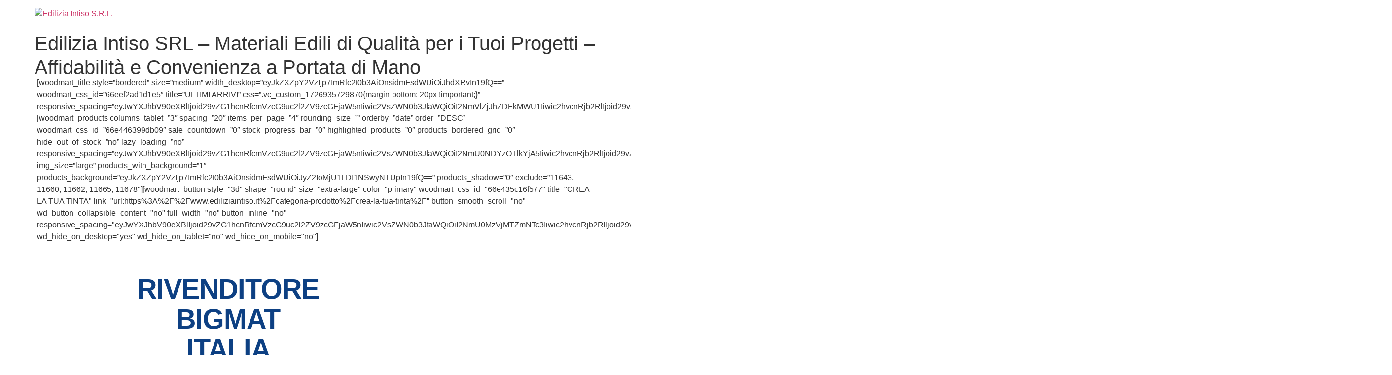

--- FILE ---
content_type: text/html; charset=UTF-8
request_url: https://www.ediliziaintiso.it/prodotto/metalclean-pulitore-per-metalli-400ml/
body_size: 34391
content:
<!doctype html> 
<html lang="it-IT" prefix="og: https://ogp.me/ns#"> 
<head>
<meta charset="UTF-8">
<link rel='preload' as='font' crossorigin='anonymous' id='groovy-menu-font-awesome-file-css' href='https://www.ediliziaintiso.it/wp-content/plugins/groovy-menu-free/assets/fonts/fontawesome-webfont.woff2?v=4.7.0' media='all' /> 
<link rel='preload' as='font' crossorigin='anonymous' id='groovy-menu-font-internal-file-css' href='https://www.ediliziaintiso.it/wp-content/plugins/groovy-menu-free/assets/fonts/crane-font.woff?hhxb42' media='all' /> 
<link rel="preload" href="https://www.ediliziaintiso.it/wp-content/cache/fvm/min/1764947750-cssdedfba02d64c7ce37d171ce4562188f641c5aac555b5165c28a23a3dc5e7a.css" as="style" media="all" /> 
<link rel="preload" href="https://www.ediliziaintiso.it/wp-content/cache/fvm/min/1764947750-cssa2a856f40ad5675274e9374eca961bafb4959c541d0a0a003af378426f11e.css" as="style" media="all" /> 
<link rel="preload" href="https://www.ediliziaintiso.it/wp-content/cache/fvm/min/1764947750-cssba097a516d269ab4bac87c08caeecde145ac4647084ea2b263cbda65d730e.css" as="style" media="all" /> 
<link rel="preload" href="https://www.ediliziaintiso.it/wp-content/cache/fvm/min/1764947750-css88a021b4128e1c8e7f2f09e235962d4facdd049c9d7f6fa1321f4a7f5987f.css" as="style" media="all" /> 
<link rel="preload" href="https://www.ediliziaintiso.it/wp-content/cache/fvm/min/1764947750-css11bf7ba596d10d1046ad372001eec5596bf021e506e043876f25ad360aa86.css" as="style" media="all" /> 
<link rel="preload" href="https://www.ediliziaintiso.it/wp-content/cache/fvm/min/1764947750-css2b1a841728aafae780c08f6efded01232b1a69fe1da0adbd722f3f78f2fb4.css" as="style" media="all" /> 
<link rel="preload" href="https://www.ediliziaintiso.it/wp-content/cache/fvm/min/1764947750-css79c17370187c8c97af2d525ad6de7260f882a5e5787f4c65a5870d92e55ce.css" as="style" media="all" /> 
<link rel="preload" href="https://www.ediliziaintiso.it/wp-content/cache/fvm/min/1764947750-css1436d5500090e478a9252fb15b81b1920e7e32d6d07d27979dbee3da27ab9.css" as="style" media="all" /> 
<link rel="preload" href="https://www.ediliziaintiso.it/wp-content/cache/fvm/min/1764947750-cssd1784faa1802b2b4c7f88e6f35a81108edd78fce9d27ebb2e14957f30db6d.css" as="style" media="all" /> 
<link rel="preload" href="https://www.ediliziaintiso.it/wp-content/cache/fvm/min/1764947750-css34a149c1d8979934bcad83247101beb387132bf1cf3bbebb51a7716f358fb.css" as="style" media="all" /> 
<link rel="preload" href="https://www.ediliziaintiso.it/wp-content/cache/fvm/min/1764947750-cssb917ab87445ef28f5b6228c6284cbcf33e694c78f719334756aca8f957a06.css" as="style" media="all" /> 
<link rel="preload" href="https://www.ediliziaintiso.it/wp-content/cache/fvm/min/1764947750-cssef394b558997fa28e00edc70c73e3e8de43db66726b3c00a4f12cdf5b873a.css" as="style" media="only screen and (max-width: 768px)" /> 
<link rel="preload" href="https://www.ediliziaintiso.it/wp-content/cache/fvm/min/1764947750-css83507ccd2fc7626663e2d588da31d147cdf610de07c99feb0d50d31555599.css" as="style" media="all" /> 
<link rel="preload" href="https://www.ediliziaintiso.it/wp-content/cache/fvm/min/1764947750-css60a1eeb3a39e2125f4336c79d7ad15eede7f4ac118ba681bb7748163ca83d.css" as="style" media="all" /> 
<link rel="preload" href="https://www.ediliziaintiso.it/wp-content/cache/fvm/min/1764947750-cssf6d1420c3b5cc44f03f4a2859300fc91602a745eb1820e7afa1f0ac8f3d21.css" as="style" media="all" /> 
<link rel="preload" href="https://www.ediliziaintiso.it/wp-content/cache/fvm/min/1764947750-cssa5aeec2bff2c962f9820abe3b5273b88cb30a9dffd6504aa31784d9882b8d.css" as="style" media="all" /> 
<link rel="preload" href="https://www.ediliziaintiso.it/wp-content/cache/fvm/min/1764947750-css57cad92d97bdc3dfc228f1e3326ae842b767f27b4917a85929edeb136e908.css" as="style" media="all" /> 
<link rel="preload" href="https://www.ediliziaintiso.it/wp-content/cache/fvm/min/1764947750-css6b350e2ad22208a9b7716573f70c194a3a22de389f8a6360ebf4998a36658.css" as="style" media="all" /> 
<link rel="preload" href="https://www.ediliziaintiso.it/wp-content/cache/fvm/min/1764947750-css809f3169246415e5634a7ab6d43aff8b7633d660ebcb2261cbf40ca368ff4.css" as="style" media="all" /> 
<link rel="preload" href="https://www.ediliziaintiso.it/wp-content/cache/fvm/min/1764947750-cssd140162d510cb560be1d68ef9caf0c4a20971cf57e6547072d34b4a586faf.css" as="style" media="all" /> 
<link rel="preload" href="https://www.ediliziaintiso.it/wp-content/cache/fvm/min/1764947750-cssbded1b6a3303bd9ea9706e435b02ccaeb10a77b4f809df51f1667bc5de607.css" as="style" media="all" /> 
<link rel="preload" href="https://www.ediliziaintiso.it/wp-content/cache/fvm/min/1764947750-cssc8dad0e78a99f5f07fc73f09430c028575e893dbfb306dabddc7780d90b66.css" as="style" media="all" />
<script data-cfasync="false">if(navigator.userAgent.match(/MSIE|Internet Explorer/i)||navigator.userAgent.match(/Trident\/7\..*?rv:11/i)){var href=document.location.href;if(!href.match(/[?&]iebrowser/)){if(href.indexOf("?")==-1){if(href.indexOf("#")==-1){document.location.href=href+"?iebrowser=1"}else{document.location.href=href.replace("#","?iebrowser=1#")}}else{if(href.indexOf("#")==-1){document.location.href=href+"&iebrowser=1"}else{document.location.href=href.replace("#","&iebrowser=1#")}}}}</script>
<script data-cfasync="false">class FVMLoader{constructor(e){this.triggerEvents=e,this.eventOptions={passive:!0},this.userEventListener=this.triggerListener.bind(this),this.delayedScripts={normal:[],async:[],defer:[]},this.allJQueries=[]}_addUserInteractionListener(e){this.triggerEvents.forEach(t=>window.addEventListener(t,e.userEventListener,e.eventOptions))}_removeUserInteractionListener(e){this.triggerEvents.forEach(t=>window.removeEventListener(t,e.userEventListener,e.eventOptions))}triggerListener(){this._removeUserInteractionListener(this),"loading"===document.readyState?document.addEventListener("DOMContentLoaded",this._loadEverythingNow.bind(this)):this._loadEverythingNow()}async _loadEverythingNow(){this._runAllDelayedCSS(),this._delayEventListeners(),this._delayJQueryReady(this),this._handleDocumentWrite(),this._registerAllDelayedScripts(),await this._loadScriptsFromList(this.delayedScripts.normal),await this._loadScriptsFromList(this.delayedScripts.defer),await this._loadScriptsFromList(this.delayedScripts.async),await this._triggerDOMContentLoaded(),await this._triggerWindowLoad(),window.dispatchEvent(new Event("wpr-allScriptsLoaded"))}_registerAllDelayedScripts(){document.querySelectorAll("script[type=fvmdelay]").forEach(e=>{e.hasAttribute("src")?e.hasAttribute("async")&&!1!==e.async?this.delayedScripts.async.push(e):e.hasAttribute("defer")&&!1!==e.defer||"module"===e.getAttribute("data-type")?this.delayedScripts.defer.push(e):this.delayedScripts.normal.push(e):this.delayedScripts.normal.push(e)})}_runAllDelayedCSS(){document.querySelectorAll("link[rel=fvmdelay]").forEach(e=>{e.setAttribute("rel","stylesheet")})}async _transformScript(e){return await this._requestAnimFrame(),new Promise(t=>{const n=document.createElement("script");let r;[...e.attributes].forEach(e=>{let t=e.nodeName;"type"!==t&&("data-type"===t&&(t="type",r=e.nodeValue),n.setAttribute(t,e.nodeValue))}),e.hasAttribute("src")?(n.addEventListener("load",t),n.addEventListener("error",t)):(n.text=e.text,t()),e.parentNode.replaceChild(n,e)})}async _loadScriptsFromList(e){const t=e.shift();return t?(await this._transformScript(t),this._loadScriptsFromList(e)):Promise.resolve()}_delayEventListeners(){let e={};function t(t,n){!function(t){function n(n){return e[t].eventsToRewrite.indexOf(n)>=0?"wpr-"+n:n}e[t]||(e[t]={originalFunctions:{add:t.addEventListener,remove:t.removeEventListener},eventsToRewrite:[]},t.addEventListener=function(){arguments[0]=n(arguments[0]),e[t].originalFunctions.add.apply(t,arguments)},t.removeEventListener=function(){arguments[0]=n(arguments[0]),e[t].originalFunctions.remove.apply(t,arguments)})}(t),e[t].eventsToRewrite.push(n)}function n(e,t){let n=e[t];Object.defineProperty(e,t,{get:()=>n||function(){},set(r){e["wpr"+t]=n=r}})}t(document,"DOMContentLoaded"),t(window,"DOMContentLoaded"),t(window,"load"),t(window,"pageshow"),t(document,"readystatechange"),n(document,"onreadystatechange"),n(window,"onload"),n(window,"onpageshow")}_delayJQueryReady(e){let t=window.jQuery;Object.defineProperty(window,"jQuery",{get:()=>t,set(n){if(n&&n.fn&&!e.allJQueries.includes(n)){n.fn.ready=n.fn.init.prototype.ready=function(t){e.domReadyFired?t.bind(document)(n):document.addEventListener("DOMContentLoaded2",()=>t.bind(document)(n))};const t=n.fn.on;n.fn.on=n.fn.init.prototype.on=function(){if(this[0]===window){function e(e){return e.split(" ").map(e=>"load"===e||0===e.indexOf("load.")?"wpr-jquery-load":e).join(" ")}"string"==typeof arguments[0]||arguments[0]instanceof String?arguments[0]=e(arguments[0]):"object"==typeof arguments[0]&&Object.keys(arguments[0]).forEach(t=>{delete Object.assign(arguments[0],{[e(t)]:arguments[0][t]})[t]})}return t.apply(this,arguments),this},e.allJQueries.push(n)}t=n}})}async _triggerDOMContentLoaded(){this.domReadyFired=!0,await this._requestAnimFrame(),document.dispatchEvent(new Event("DOMContentLoaded2")),await this._requestAnimFrame(),window.dispatchEvent(new Event("DOMContentLoaded2")),await this._requestAnimFrame(),document.dispatchEvent(new Event("wpr-readystatechange")),await this._requestAnimFrame(),document.wpronreadystatechange&&document.wpronreadystatechange()}async _triggerWindowLoad(){await this._requestAnimFrame(),window.dispatchEvent(new Event("wpr-load")),await this._requestAnimFrame(),window.wpronload&&window.wpronload(),await this._requestAnimFrame(),this.allJQueries.forEach(e=>e(window).trigger("wpr-jquery-load")),window.dispatchEvent(new Event("wpr-pageshow")),await this._requestAnimFrame(),window.wpronpageshow&&window.wpronpageshow()}_handleDocumentWrite(){const e=new Map;document.write=document.writeln=function(t){const n=document.currentScript,r=document.createRange(),i=n.parentElement;let a=e.get(n);void 0===a&&(a=n.nextSibling,e.set(n,a));const s=document.createDocumentFragment();r.setStart(s,0),s.appendChild(r.createContextualFragment(t)),i.insertBefore(s,a)}}async _requestAnimFrame(){return new Promise(e=>requestAnimationFrame(e))}static run(){const e=new FVMLoader(["keydown","mousemove","touchmove","touchstart","touchend","wheel"]);e._addUserInteractionListener(e)}}FVMLoader.run();</script>
<meta name="viewport" content="width=device-width, initial-scale=1"><title>Edilizia Intiso SRL - Materiali Edili di Qualità per i Tuoi Progetti - Affidabilità e Convenienza a Portata di Mano - Edilizia Intiso S.R.L.</title>
<meta name="description" content="Siamo orgogliosi della nostra collaborazione con BigMat Italia, un partner d&#039;eccellenza che ci permette di offrire prodotti di qualità superiore e soluzioni"/>
<meta name="robots" content="index, follow, max-snippet:-1, max-video-preview:-1, max-image-preview:large"/>
<link rel="canonical" href="https://www.ediliziaintiso.it" />
<meta property="og:locale" content="it_IT" />
<meta property="og:type" content="website" />
<meta property="og:title" content="Edilizia Intiso SRL - Materiali Edili di Qualità per i Tuoi Progetti - Affidabilità e Convenienza a Portata di Mano - Edilizia Intiso S.R.L." />
<meta property="og:description" content="Siamo orgogliosi della nostra collaborazione con BigMat Italia, un partner d&#039;eccellenza che ci permette di offrire prodotti di qualità superiore e soluzioni" />
<meta property="og:url" content="https://www.ediliziaintiso.it" />
<meta property="og:site_name" content="EDILIZIA INTISO S.R.L." />
<meta property="og:updated_time" content="2024-09-21T18:49:12+02:00" />
<meta property="article:published_time" content="2023-01-13T12:10:55+01:00" />
<meta property="article:modified_time" content="2024-09-21T18:49:12+02:00" />
<meta name="twitter:card" content="summary_large_image" />
<meta name="twitter:title" content="Edilizia Intiso SRL - Materiali Edili di Qualità per i Tuoi Progetti - Affidabilità e Convenienza a Portata di Mano - Edilizia Intiso S.R.L." />
<meta name="twitter:description" content="Siamo orgogliosi della nostra collaborazione con BigMat Italia, un partner d&#039;eccellenza che ci permette di offrire prodotti di qualità superiore e soluzioni" />
<script type="application/ld+json" class="rank-math-schema">{"@context":"https://schema.org","@graph":[{"@type":"Organization","@id":"https://www.ediliziaintiso.it/#organization","name":"EDILIZIA INTISO S.R.L.","url":"https://www.ediliziaintiso.it","logo":{"@type":"ImageObject","@id":"https://www.ediliziaintiso.it/#logo","url":"https://www.ediliziaintiso.it/wp-content/uploads/2024/06/cropped-logo-2-1.webp","contentUrl":"https://www.ediliziaintiso.it/wp-content/uploads/2024/06/cropped-logo-2-1.webp","caption":"EDILIZIA INTISO S.R.L.","inLanguage":"it-IT","width":"183","height":"70"}},{"@type":"WebSite","@id":"https://www.ediliziaintiso.it/#website","url":"https://www.ediliziaintiso.it","name":"EDILIZIA INTISO S.R.L.","publisher":{"@id":"https://www.ediliziaintiso.it/#organization"},"inLanguage":"it-IT","potentialAction":{"@type":"SearchAction","target":"https://www.ediliziaintiso.it/?s={search_term_string}","query-input":"required name=search_term_string"}},{"@type":"ImageObject","@id":"https://www.ediliziaintiso.it/wp-content/uploads/2024/06/cropped-logo-2-1.webp","url":"https://www.ediliziaintiso.it/wp-content/uploads/2024/06/cropped-logo-2-1.webp","width":"183","height":"70","inLanguage":"it-IT"},{"@type":"WebPage","@id":"https://www.ediliziaintiso.it#webpage","url":"https://www.ediliziaintiso.it","name":"Edilizia Intiso SRL - Materiali Edili di Qualit\u00e0 per i Tuoi Progetti - Affidabilit\u00e0 e Convenienza a Portata di Mano - Edilizia Intiso S.R.L.","datePublished":"2023-01-13T12:10:55+01:00","dateModified":"2024-09-21T18:49:12+02:00","about":{"@id":"https://www.ediliziaintiso.it/#organization"},"isPartOf":{"@id":"https://www.ediliziaintiso.it/#website"},"primaryImageOfPage":{"@id":"https://www.ediliziaintiso.it/wp-content/uploads/2024/06/cropped-logo-2-1.webp"},"inLanguage":"it-IT"},{"@type":"Person","@id":"https://www.ediliziaintiso.it/author/wp_7905654","name":"ediliziaintisosrl","url":"https://www.ediliziaintiso.it/author/wp_7905654","image":{"@type":"ImageObject","@id":"https://secure.gravatar.com/avatar/c06d67d19028660228353354a7af7b035735d30a3ccbf8e92c006e16fc2fd8e7?s=96&amp;d=mm&amp;r=g","url":"https://secure.gravatar.com/avatar/c06d67d19028660228353354a7af7b035735d30a3ccbf8e92c006e16fc2fd8e7?s=96&amp;d=mm&amp;r=g","caption":"ediliziaintisosrl","inLanguage":"it-IT"},"worksFor":{"@id":"https://www.ediliziaintiso.it/#organization"}},{"@type":"Article","headline":"Edilizia Intiso SRL - Materiali Edili di Qualit\u00e0 per i Tuoi Progetti - Affidabilit\u00e0 e Convenienza a Portata","datePublished":"2023-01-13T12:10:55+01:00","dateModified":"2024-09-21T18:49:12+02:00","author":{"@id":"https://www.ediliziaintiso.it/author/wp_7905654","name":"ediliziaintisosrl"},"publisher":{"@id":"https://www.ediliziaintiso.it/#organization"},"description":"Siamo orgogliosi della nostra collaborazione con BigMat Italia, un partner d&#039;eccellenza che ci permette di offrire prodotti di qualit\u00e0 superiore e soluzioni","name":"Edilizia Intiso SRL - Materiali Edili di Qualit\u00e0 per i Tuoi Progetti - Affidabilit\u00e0 e Convenienza a Portata","@id":"https://www.ediliziaintiso.it#richSnippet","isPartOf":{"@id":"https://www.ediliziaintiso.it#webpage"},"image":{"@id":"https://www.ediliziaintiso.it/wp-content/uploads/2024/06/cropped-logo-2-1.webp"},"inLanguage":"it-IT","mainEntityOfPage":{"@id":"https://www.ediliziaintiso.it#webpage"}}]}</script>
<link rel="alternate" type="application/rss+xml" title="Edilizia Intiso S.R.L. &raquo; Feed" href="https://www.ediliziaintiso.it/?feed=rss2" />
<link rel="alternate" type="application/rss+xml" title="Edilizia Intiso S.R.L. &raquo; Feed dei commenti" href="https://www.ediliziaintiso.it/?feed=comments-rss2" />
<link rel="alternate" title="JSON" type="application/json" href="https://www.ediliziaintiso.it/index.php?rest_route=/wp/v2/pages/11338" />
<meta name="google-site-verification" content="CWxhnmlOTYDm8WQnNYsjXjJhJmDkO8r15VgxeOzfLlc" /> 
<link rel="profile" href="https://gmpg.org/xfn/11"> 
<style id='wp-img-auto-sizes-contain-inline-css' media="all">img:is([sizes=auto i],[sizes^="auto," i]){contain-intrinsic-size:3000px 1500px}</style> 
<link rel='stylesheet' id='formidable-css' href='https://www.ediliziaintiso.it/wp-content/cache/fvm/min/1764947750-cssdedfba02d64c7ce37d171ce4562188f641c5aac555b5165c28a23a3dc5e7a.css' media='all' /> 
<style id='wp-block-library-inline-css' media="all">:root{--wp-block-synced-color:#7a00df;--wp-block-synced-color--rgb:122,0,223;--wp-bound-block-color:var(--wp-block-synced-color);--wp-editor-canvas-background:#ddd;--wp-admin-theme-color:#007cba;--wp-admin-theme-color--rgb:0,124,186;--wp-admin-theme-color-darker-10:#006ba1;--wp-admin-theme-color-darker-10--rgb:0,107,160.5;--wp-admin-theme-color-darker-20:#005a87;--wp-admin-theme-color-darker-20--rgb:0,90,135;--wp-admin-border-width-focus:2px}@media (min-resolution:192dpi){:root{--wp-admin-border-width-focus:1.5px}}.wp-element-button{cursor:pointer}:root .has-very-light-gray-background-color{background-color:#eee}:root .has-very-dark-gray-background-color{background-color:#313131}:root .has-very-light-gray-color{color:#eee}:root .has-very-dark-gray-color{color:#313131}:root .has-vivid-green-cyan-to-vivid-cyan-blue-gradient-background{background:linear-gradient(135deg,#00d084,#0693e3)}:root .has-purple-crush-gradient-background{background:linear-gradient(135deg,#34e2e4,#4721fb 50%,#ab1dfe)}:root .has-hazy-dawn-gradient-background{background:linear-gradient(135deg,#faaca8,#dad0ec)}:root .has-subdued-olive-gradient-background{background:linear-gradient(135deg,#fafae1,#67a671)}:root .has-atomic-cream-gradient-background{background:linear-gradient(135deg,#fdd79a,#004a59)}:root .has-nightshade-gradient-background{background:linear-gradient(135deg,#330968,#31cdcf)}:root .has-midnight-gradient-background{background:linear-gradient(135deg,#020381,#2874fc)}:root{--wp--preset--font-size--normal:16px;--wp--preset--font-size--huge:42px}.has-regular-font-size{font-size:1em}.has-larger-font-size{font-size:2.625em}.has-normal-font-size{font-size:var(--wp--preset--font-size--normal)}.has-huge-font-size{font-size:var(--wp--preset--font-size--huge)}.has-text-align-center{text-align:center}.has-text-align-left{text-align:left}.has-text-align-right{text-align:right}.has-fit-text{white-space:nowrap!important}#end-resizable-editor-section{display:none}.aligncenter{clear:both}.items-justified-left{justify-content:flex-start}.items-justified-center{justify-content:center}.items-justified-right{justify-content:flex-end}.items-justified-space-between{justify-content:space-between}.screen-reader-text{border:0;clip-path:inset(50%);height:1px;margin:-1px;overflow:hidden;padding:0;position:absolute;width:1px;word-wrap:normal!important}.screen-reader-text:focus{background-color:#ddd;clip-path:none;color:#444;display:block;font-size:1em;height:auto;left:5px;line-height:normal;padding:15px 23px 14px;text-decoration:none;top:5px;width:auto;z-index:100000}html :where(.has-border-color){border-style:solid}html :where([style*=border-top-color]){border-top-style:solid}html :where([style*=border-right-color]){border-right-style:solid}html :where([style*=border-bottom-color]){border-bottom-style:solid}html :where([style*=border-left-color]){border-left-style:solid}html :where([style*=border-width]){border-style:solid}html :where([style*=border-top-width]){border-top-style:solid}html :where([style*=border-right-width]){border-right-style:solid}html :where([style*=border-bottom-width]){border-bottom-style:solid}html :where([style*=border-left-width]){border-left-style:solid}html :where(img[class*=wp-image-]){height:auto;max-width:100%}:where(figure){margin:0 0 1em}html :where(.is-position-sticky){--wp-admin--admin-bar--position-offset:var(--wp-admin--admin-bar--height,0px)}@media screen and (max-width:600px){html :where(.is-position-sticky){--wp-admin--admin-bar--position-offset:0px}}</style>
<link rel='stylesheet' id='wc-blocks-style-css' href='https://www.ediliziaintiso.it/wp-content/cache/fvm/min/1764947750-cssa2a856f40ad5675274e9374eca961bafb4959c541d0a0a003af378426f11e.css' media='all' /> 
<style id='global-styles-inline-css' media="all">:root{--wp--preset--aspect-ratio--square:1;--wp--preset--aspect-ratio--4-3:4/3;--wp--preset--aspect-ratio--3-4:3/4;--wp--preset--aspect-ratio--3-2:3/2;--wp--preset--aspect-ratio--2-3:2/3;--wp--preset--aspect-ratio--16-9:16/9;--wp--preset--aspect-ratio--9-16:9/16;--wp--preset--color--black:#000000;--wp--preset--color--cyan-bluish-gray:#abb8c3;--wp--preset--color--white:#ffffff;--wp--preset--color--pale-pink:#f78da7;--wp--preset--color--vivid-red:#cf2e2e;--wp--preset--color--luminous-vivid-orange:#ff6900;--wp--preset--color--luminous-vivid-amber:#fcb900;--wp--preset--color--light-green-cyan:#7bdcb5;--wp--preset--color--vivid-green-cyan:#00d084;--wp--preset--color--pale-cyan-blue:#8ed1fc;--wp--preset--color--vivid-cyan-blue:#0693e3;--wp--preset--color--vivid-purple:#9b51e0;--wp--preset--gradient--vivid-cyan-blue-to-vivid-purple:linear-gradient(135deg,rgb(6,147,227) 0%,rgb(155,81,224) 100%);--wp--preset--gradient--light-green-cyan-to-vivid-green-cyan:linear-gradient(135deg,rgb(122,220,180) 0%,rgb(0,208,130) 100%);--wp--preset--gradient--luminous-vivid-amber-to-luminous-vivid-orange:linear-gradient(135deg,rgb(252,185,0) 0%,rgb(255,105,0) 100%);--wp--preset--gradient--luminous-vivid-orange-to-vivid-red:linear-gradient(135deg,rgb(255,105,0) 0%,rgb(207,46,46) 100%);--wp--preset--gradient--very-light-gray-to-cyan-bluish-gray:linear-gradient(135deg,rgb(238,238,238) 0%,rgb(169,184,195) 100%);--wp--preset--gradient--cool-to-warm-spectrum:linear-gradient(135deg,rgb(74,234,220) 0%,rgb(151,120,209) 20%,rgb(207,42,186) 40%,rgb(238,44,130) 60%,rgb(251,105,98) 80%,rgb(254,248,76) 100%);--wp--preset--gradient--blush-light-purple:linear-gradient(135deg,rgb(255,206,236) 0%,rgb(152,150,240) 100%);--wp--preset--gradient--blush-bordeaux:linear-gradient(135deg,rgb(254,205,165) 0%,rgb(254,45,45) 50%,rgb(107,0,62) 100%);--wp--preset--gradient--luminous-dusk:linear-gradient(135deg,rgb(255,203,112) 0%,rgb(199,81,192) 50%,rgb(65,88,208) 100%);--wp--preset--gradient--pale-ocean:linear-gradient(135deg,rgb(255,245,203) 0%,rgb(182,227,212) 50%,rgb(51,167,181) 100%);--wp--preset--gradient--electric-grass:linear-gradient(135deg,rgb(202,248,128) 0%,rgb(113,206,126) 100%);--wp--preset--gradient--midnight:linear-gradient(135deg,rgb(2,3,129) 0%,rgb(40,116,252) 100%);--wp--preset--font-size--small:13px;--wp--preset--font-size--medium:20px;--wp--preset--font-size--large:36px;--wp--preset--font-size--x-large:42px;--wp--preset--font-family--inter:"Inter", sans-serif;--wp--preset--font-family--cardo:Cardo;--wp--preset--spacing--20:0.44rem;--wp--preset--spacing--30:0.67rem;--wp--preset--spacing--40:1rem;--wp--preset--spacing--50:1.5rem;--wp--preset--spacing--60:2.25rem;--wp--preset--spacing--70:3.38rem;--wp--preset--spacing--80:5.06rem;--wp--preset--shadow--natural:6px 6px 9px rgba(0, 0, 0, 0.2);--wp--preset--shadow--deep:12px 12px 50px rgba(0, 0, 0, 0.4);--wp--preset--shadow--sharp:6px 6px 0px rgba(0, 0, 0, 0.2);--wp--preset--shadow--outlined:6px 6px 0px -3px rgb(255, 255, 255), 6px 6px rgb(0, 0, 0);--wp--preset--shadow--crisp:6px 6px 0px rgb(0, 0, 0)}:root{--wp--style--global--content-size:800px;--wp--style--global--wide-size:1200px}:where(body){margin:0}.wp-site-blocks>.alignleft{float:left;margin-right:2em}.wp-site-blocks>.alignright{float:right;margin-left:2em}.wp-site-blocks>.aligncenter{justify-content:center;margin-left:auto;margin-right:auto}:where(.wp-site-blocks)>*{margin-block-start:24px;margin-block-end:0}:where(.wp-site-blocks)>:first-child{margin-block-start:0}:where(.wp-site-blocks)>:last-child{margin-block-end:0}:root{--wp--style--block-gap:24px}:root :where(.is-layout-flow)>:first-child{margin-block-start:0}:root :where(.is-layout-flow)>:last-child{margin-block-end:0}:root :where(.is-layout-flow)>*{margin-block-start:24px;margin-block-end:0}:root :where(.is-layout-constrained)>:first-child{margin-block-start:0}:root :where(.is-layout-constrained)>:last-child{margin-block-end:0}:root :where(.is-layout-constrained)>*{margin-block-start:24px;margin-block-end:0}:root :where(.is-layout-flex){gap:24px}:root :where(.is-layout-grid){gap:24px}.is-layout-flow>.alignleft{float:left;margin-inline-start:0;margin-inline-end:2em}.is-layout-flow>.alignright{float:right;margin-inline-start:2em;margin-inline-end:0}.is-layout-flow>.aligncenter{margin-left:auto!important;margin-right:auto!important}.is-layout-constrained>.alignleft{float:left;margin-inline-start:0;margin-inline-end:2em}.is-layout-constrained>.alignright{float:right;margin-inline-start:2em;margin-inline-end:0}.is-layout-constrained>.aligncenter{margin-left:auto!important;margin-right:auto!important}.is-layout-constrained>:where(:not(.alignleft):not(.alignright):not(.alignfull)){max-width:var(--wp--style--global--content-size);margin-left:auto!important;margin-right:auto!important}.is-layout-constrained>.alignwide{max-width:var(--wp--style--global--wide-size)}body .is-layout-flex{display:flex}.is-layout-flex{flex-wrap:wrap;align-items:center}.is-layout-flex>:is(*,div){margin:0}body .is-layout-grid{display:grid}.is-layout-grid>:is(*,div){margin:0}body{padding-top:0;padding-right:0;padding-bottom:0;padding-left:0}a:where(:not(.wp-element-button)){text-decoration:underline}:root :where(.wp-element-button,.wp-block-button__link){background-color:#32373c;border-width:0;color:#fff;font-family:inherit;font-size:inherit;font-style:inherit;font-weight:inherit;letter-spacing:inherit;line-height:inherit;padding-top:calc(0.667em + 2px);padding-right:calc(1.333em + 2px);padding-bottom:calc(0.667em + 2px);padding-left:calc(1.333em + 2px);text-decoration:none;text-transform:inherit}.has-black-color{color:var(--wp--preset--color--black)!important}.has-cyan-bluish-gray-color{color:var(--wp--preset--color--cyan-bluish-gray)!important}.has-white-color{color:var(--wp--preset--color--white)!important}.has-pale-pink-color{color:var(--wp--preset--color--pale-pink)!important}.has-vivid-red-color{color:var(--wp--preset--color--vivid-red)!important}.has-luminous-vivid-orange-color{color:var(--wp--preset--color--luminous-vivid-orange)!important}.has-luminous-vivid-amber-color{color:var(--wp--preset--color--luminous-vivid-amber)!important}.has-light-green-cyan-color{color:var(--wp--preset--color--light-green-cyan)!important}.has-vivid-green-cyan-color{color:var(--wp--preset--color--vivid-green-cyan)!important}.has-pale-cyan-blue-color{color:var(--wp--preset--color--pale-cyan-blue)!important}.has-vivid-cyan-blue-color{color:var(--wp--preset--color--vivid-cyan-blue)!important}.has-vivid-purple-color{color:var(--wp--preset--color--vivid-purple)!important}.has-black-background-color{background-color:var(--wp--preset--color--black)!important}.has-cyan-bluish-gray-background-color{background-color:var(--wp--preset--color--cyan-bluish-gray)!important}.has-white-background-color{background-color:var(--wp--preset--color--white)!important}.has-pale-pink-background-color{background-color:var(--wp--preset--color--pale-pink)!important}.has-vivid-red-background-color{background-color:var(--wp--preset--color--vivid-red)!important}.has-luminous-vivid-orange-background-color{background-color:var(--wp--preset--color--luminous-vivid-orange)!important}.has-luminous-vivid-amber-background-color{background-color:var(--wp--preset--color--luminous-vivid-amber)!important}.has-light-green-cyan-background-color{background-color:var(--wp--preset--color--light-green-cyan)!important}.has-vivid-green-cyan-background-color{background-color:var(--wp--preset--color--vivid-green-cyan)!important}.has-pale-cyan-blue-background-color{background-color:var(--wp--preset--color--pale-cyan-blue)!important}.has-vivid-cyan-blue-background-color{background-color:var(--wp--preset--color--vivid-cyan-blue)!important}.has-vivid-purple-background-color{background-color:var(--wp--preset--color--vivid-purple)!important}.has-black-border-color{border-color:var(--wp--preset--color--black)!important}.has-cyan-bluish-gray-border-color{border-color:var(--wp--preset--color--cyan-bluish-gray)!important}.has-white-border-color{border-color:var(--wp--preset--color--white)!important}.has-pale-pink-border-color{border-color:var(--wp--preset--color--pale-pink)!important}.has-vivid-red-border-color{border-color:var(--wp--preset--color--vivid-red)!important}.has-luminous-vivid-orange-border-color{border-color:var(--wp--preset--color--luminous-vivid-orange)!important}.has-luminous-vivid-amber-border-color{border-color:var(--wp--preset--color--luminous-vivid-amber)!important}.has-light-green-cyan-border-color{border-color:var(--wp--preset--color--light-green-cyan)!important}.has-vivid-green-cyan-border-color{border-color:var(--wp--preset--color--vivid-green-cyan)!important}.has-pale-cyan-blue-border-color{border-color:var(--wp--preset--color--pale-cyan-blue)!important}.has-vivid-cyan-blue-border-color{border-color:var(--wp--preset--color--vivid-cyan-blue)!important}.has-vivid-purple-border-color{border-color:var(--wp--preset--color--vivid-purple)!important}.has-vivid-cyan-blue-to-vivid-purple-gradient-background{background:var(--wp--preset--gradient--vivid-cyan-blue-to-vivid-purple)!important}.has-light-green-cyan-to-vivid-green-cyan-gradient-background{background:var(--wp--preset--gradient--light-green-cyan-to-vivid-green-cyan)!important}.has-luminous-vivid-amber-to-luminous-vivid-orange-gradient-background{background:var(--wp--preset--gradient--luminous-vivid-amber-to-luminous-vivid-orange)!important}.has-luminous-vivid-orange-to-vivid-red-gradient-background{background:var(--wp--preset--gradient--luminous-vivid-orange-to-vivid-red)!important}.has-very-light-gray-to-cyan-bluish-gray-gradient-background{background:var(--wp--preset--gradient--very-light-gray-to-cyan-bluish-gray)!important}.has-cool-to-warm-spectrum-gradient-background{background:var(--wp--preset--gradient--cool-to-warm-spectrum)!important}.has-blush-light-purple-gradient-background{background:var(--wp--preset--gradient--blush-light-purple)!important}.has-blush-bordeaux-gradient-background{background:var(--wp--preset--gradient--blush-bordeaux)!important}.has-luminous-dusk-gradient-background{background:var(--wp--preset--gradient--luminous-dusk)!important}.has-pale-ocean-gradient-background{background:var(--wp--preset--gradient--pale-ocean)!important}.has-electric-grass-gradient-background{background:var(--wp--preset--gradient--electric-grass)!important}.has-midnight-gradient-background{background:var(--wp--preset--gradient--midnight)!important}.has-small-font-size{font-size:var(--wp--preset--font-size--small)!important}.has-medium-font-size{font-size:var(--wp--preset--font-size--medium)!important}.has-large-font-size{font-size:var(--wp--preset--font-size--large)!important}.has-x-large-font-size{font-size:var(--wp--preset--font-size--x-large)!important}.has-inter-font-family{font-family:var(--wp--preset--font-family--inter)!important}.has-cardo-font-family{font-family:var(--wp--preset--font-family--cardo)!important}</style> 
<link rel='stylesheet' id='style-css' href='https://www.ediliziaintiso.it/wp-content/cache/fvm/min/1764947750-cssba097a516d269ab4bac87c08caeecde145ac4647084ea2b263cbda65d730e.css' media='all' /> 
<link rel='stylesheet' id='groovy-menu-style-css' href='https://www.ediliziaintiso.it/wp-content/cache/fvm/min/1764947750-css88a021b4128e1c8e7f2f09e235962d4facdd049c9d7f6fa1321f4a7f5987f.css' media='all' /> 
<link rel='stylesheet' id='groovy-menu-style-fonts-groovy-28328-css' href='https://www.ediliziaintiso.it/wp-content/cache/fvm/min/1764947750-css11bf7ba596d10d1046ad372001eec5596bf021e506e043876f25ad360aa86.css' media='all' /> 
<link rel='stylesheet' id='groovy-menu-style-fonts-groovy-69018-css' href='https://www.ediliziaintiso.it/wp-content/cache/fvm/min/1764947750-css2b1a841728aafae780c08f6efded01232b1a69fe1da0adbd722f3f78f2fb4.css' media='all' /> 
<link rel='stylesheet' id='groovy-menu-style-fonts-groovy-socicon-css' href='https://www.ediliziaintiso.it/wp-content/cache/fvm/min/1764947750-css79c17370187c8c97af2d525ad6de7260f882a5e5787f4c65a5870d92e55ce.css' media='all' /> 
<link rel='stylesheet' id='groovy-menu-font-awesome-css' href='https://www.ediliziaintiso.it/wp-content/cache/fvm/min/1764947750-css1436d5500090e478a9252fb15b81b1920e7e32d6d07d27979dbee3da27ab9.css' media='all' crossorigin='anonymous' /> 
<link rel='stylesheet' id='groovy-menu-font-internal-css' href='https://www.ediliziaintiso.it/wp-content/cache/fvm/min/1764947750-cssd1784faa1802b2b4c7f88e6f35a81108edd78fce9d27ebb2e14957f30db6d.css' media='all' crossorigin='anonymous' /> 
<link rel='stylesheet' id='sr7css-css' href='https://www.ediliziaintiso.it/wp-content/cache/fvm/min/1764947750-css34a149c1d8979934bcad83247101beb387132bf1cf3bbebb51a7716f358fb.css' media='all' /> 
<link rel='stylesheet' id='woocommerce-layout-css' href='https://www.ediliziaintiso.it/wp-content/cache/fvm/min/1764947750-cssb917ab87445ef28f5b6228c6284cbcf33e694c78f719334756aca8f957a06.css' media='all' /> 
<link rel='stylesheet' id='woocommerce-smallscreen-css' href='https://www.ediliziaintiso.it/wp-content/cache/fvm/min/1764947750-cssef394b558997fa28e00edc70c73e3e8de43db66726b3c00a4f12cdf5b873a.css' media='only screen and (max-width: 768px)' /> 
<link rel='stylesheet' id='woocommerce-general-css' href='https://www.ediliziaintiso.it/wp-content/cache/fvm/min/1764947750-css83507ccd2fc7626663e2d588da31d147cdf610de07c99feb0d50d31555599.css' media='all' /> 
<style id='woocommerce-inline-inline-css' media="all">.woocommerce form .form-row .required{visibility:visible}</style> 
<link rel='stylesheet' id='dashicons-css' href='https://www.ediliziaintiso.it/wp-content/cache/fvm/min/1764947750-css60a1eeb3a39e2125f4336c79d7ad15eede7f4ac118ba681bb7748163ca83d.css' media='all' /> 
<link rel='stylesheet' id='hello-elementor-css' href='https://www.ediliziaintiso.it/wp-content/cache/fvm/min/1764947750-cssf6d1420c3b5cc44f03f4a2859300fc91602a745eb1820e7afa1f0ac8f3d21.css' media='all' /> 
<link rel='stylesheet' id='hello-elementor-theme-style-css' href='https://www.ediliziaintiso.it/wp-content/cache/fvm/min/1764947750-cssa5aeec2bff2c962f9820abe3b5273b88cb30a9dffd6504aa31784d9882b8d.css' media='all' /> 
<link rel='stylesheet' id='hello-elementor-header-footer-css' href='https://www.ediliziaintiso.it/wp-content/cache/fvm/min/1764947750-css57cad92d97bdc3dfc228f1e3326ae842b767f27b4917a85929edeb136e908.css' media='all' /> 
<link rel='stylesheet' id='wcpa-frontend-css' href='https://www.ediliziaintiso.it/wp-content/cache/fvm/min/1764947750-css6b350e2ad22208a9b7716573f70c194a3a22de389f8a6360ebf4998a36658.css' media='all' /> 
<link rel='stylesheet' id='js_composer_front-css' href='https://www.ediliziaintiso.it/wp-content/cache/fvm/min/1764947750-css809f3169246415e5634a7ab6d43aff8b7633d660ebcb2261cbf40ca368ff4.css' media='all' /> 
<link rel="stylesheet" type="text/css" href="https://www.ediliziaintiso.it/wp-content/cache/fvm/min/1764947750-cssd140162d510cb560be1d68ef9caf0c4a20971cf57e6547072d34b4a586faf.css" media="all"> 
<link rel="stylesheet" type="text/css" href="https://www.ediliziaintiso.it/wp-content/cache/fvm/min/1764947750-cssbded1b6a3303bd9ea9706e435b02ccaeb10a77b4f809df51f1667bc5de607.css" media="all"> 
<style data-related="n2-ss-2" media="all">div#n2-ss-2 .n2-ss-slider-1{display:grid;box-sizing:border-box;position:relative;background-repeat:repeat;background-position:50% 50%;background-size:cover;background-attachment:scroll;border:0 solid RGBA(62,62,62,1);border-radius:0;overflow:hidden}div#n2-ss-2:not(.n2-ss-loaded) .n2-ss-slider-1{background-image:none!important}div#n2-ss-2 .n2-ss-slider-2{display:grid;place-items:center;position:relative;overflow:hidden;z-index:10}div#n2-ss-2 .n2-ss-slider-3{position:relative;width:100%;height:100%;z-index:20;display:grid;grid-template-areas:'slide'}div#n2-ss-2 .n2-ss-slider-3>*{grid-area:slide}div#n2-ss-2.n2-ss-full-page--constrain-ratio .n2-ss-slider-3{height:auto}div#n2-ss-2 .n2-ss-slide-backgrounds{position:absolute;left:0;top:0;width:100%;height:100%}div#n2-ss-2 .n2-ss-slide-backgrounds{z-index:10}div#n2-ss-2 .n2-ss-slide{display:grid;place-items:center;grid-auto-columns:100%;position:relative;width:100%;height:100%;-webkit-backface-visibility:hidden;z-index:20}div#n2-ss-2 .n2-ss-slide{perspective:1000px}div#n2-ss-2 .n2-ss-button-container,div#n2-ss-2 .n2-ss-button-container a{display:block}div#n2-ss-2 .n2-ss-button-container--non-full-width,div#n2-ss-2 .n2-ss-button-container--non-full-width a{display:inline-block}div#n2-ss-2 .n2-ss-button-container.n2-ss-nowrap{white-space:nowrap}div#n2-ss-2 .n2-ss-button-container a div{display:inline;font-size:inherit;text-decoration:inherit;color:inherit;line-height:inherit;font-family:inherit;font-weight:inherit}div#n2-ss-2 .n2-ss-button-container a>div{display:inline-flex;align-items:center;vertical-align:top}div#n2-ss-2 .n2-ss-button-container span{font-size:100%;vertical-align:baseline}div#n2-ss-2 .n2-ss-button-container a[data-iconplacement="left"] span{margin-right:.3em}div#n2-ss-2 .n2-ss-button-container a[data-iconplacement="right"] span{margin-left:.3em}div#n2-ss-2 .n-uc-KhkSe3gJ5zOx-inner{border-width:0 0 0 0;border-style:solid;border-color:RGBA(255,255,255,1)}div#n2-ss-2 .n-uc-KhkSe3gJ5zOx-inner:HOVER{border-width:0 0 0 0;border-style:solid;border-color:RGBA(255,255,255,1)}div#n2-ss-2 .n-uc-Flwty9xp6q6S-inner{border-width:0 0 0 0;border-style:solid;border-color:RGBA(255,255,255,1)}div#n2-ss-2 .n-uc-Flwty9xp6q6S-inner:HOVER{border-width:0 0 0 0;border-style:solid;border-color:RGBA(255,255,255,1)}div#n2-ss-2 .n2-font-c452d079e280d9884214253599683ec6-hover{font-family:'Arial';color:#0d4083;font-size:350%;text-shadow:none;line-height:1.1;font-weight:400;font-style:normal;text-decoration:none;text-align:center;letter-spacing:-1px;word-spacing:normal;text-transform:none;font-weight:700}div#n2-ss-2 .n2-font-cbcbb182046fd4a41971f4b00b4e6cd5-paragraph{font-family:'DM Sans','Arial';color:#4f4f67;font-size:112.5%;text-shadow:none;line-height:1.5;font-weight:400;font-style:normal;text-decoration:none;text-align:left;letter-spacing:normal;word-spacing:normal;text-transform:none;font-weight:400}div#n2-ss-2 .n2-font-cbcbb182046fd4a41971f4b00b4e6cd5-paragraph a,div#n2-ss-2 .n2-font-cbcbb182046fd4a41971f4b00b4e6cd5-paragraph a:FOCUS{font-family:'DM Sans','Arial';color:#1890d7;font-size:100%;text-shadow:none;line-height:1.5;font-weight:400;font-style:normal;text-decoration:none;text-align:left;letter-spacing:normal;word-spacing:normal;text-transform:none;font-weight:400}div#n2-ss-2 .n2-font-cbcbb182046fd4a41971f4b00b4e6cd5-paragraph a:HOVER,div#n2-ss-2 .n2-font-cbcbb182046fd4a41971f4b00b4e6cd5-paragraph a:ACTIVE{font-family:'DM Sans','Arial';color:#1890d7;font-size:100%;text-shadow:none;line-height:1.5;font-weight:400;font-style:normal;text-decoration:none;text-align:left;letter-spacing:normal;word-spacing:normal;text-transform:none;font-weight:400}div#n2-ss-2 .n2-font-cbe65468e2ea7db08f713df2859dae44-link a{font-family:'DM Sans','Arial';color:#fff;font-size:100%;text-shadow:none;line-height:1.5;font-weight:400;font-style:normal;text-decoration:none;text-align:center;letter-spacing:normal;word-spacing:normal;text-transform:none;font-weight:700}div#n2-ss-2 .n2-font-cbe65468e2ea7db08f713df2859dae44-link a:HOVER,div#n2-ss-2 .n2-font-cbe65468e2ea7db08f713df2859dae44-link a:ACTIVE,div#n2-ss-2 .n2-font-cbe65468e2ea7db08f713df2859dae44-link a:FOCUS{color:#1f40b2}div#n2-ss-2 .n2-style-c1f3414536afb032203a9fd7076618de-heading{background:#d30b21;opacity:1;padding:1em 2.2em 1em 2.2em;box-shadow:none;border:0 solid RGBA(0,0,0,1);border-radius:99px}div#n2-ss-2 .n2-style-c1f3414536afb032203a9fd7076618de-heading:Hover,div#n2-ss-2 .n2-style-c1f3414536afb032203a9fd7076618de-heading:ACTIVE,div#n2-ss-2 .n2-style-c1f3414536afb032203a9fd7076618de-heading:FOCUS{background:#fff;box-shadow:0 2px 10px 0 RGBA(0,0,0,.13)}div#n2-ss-2 .n2-font-6d2b39d9c2dc524f8a8d83a9e0d6b857-paragraph{font-family:'DM Sans','Arial';color:#4f4f67;font-size:112.5%;text-shadow:none;line-height:1.5;font-weight:400;font-style:normal;text-decoration:none;text-align:center;letter-spacing:normal;word-spacing:normal;text-transform:none;font-weight:400}div#n2-ss-2 .n2-font-6d2b39d9c2dc524f8a8d83a9e0d6b857-paragraph a,div#n2-ss-2 .n2-font-6d2b39d9c2dc524f8a8d83a9e0d6b857-paragraph a:FOCUS{font-family:'DM Sans','Arial';color:#1890d7;font-size:100%;text-shadow:none;line-height:1.5;font-weight:400;font-style:normal;text-decoration:none;text-align:center;letter-spacing:normal;word-spacing:normal;text-transform:none;font-weight:400}div#n2-ss-2 .n2-font-6d2b39d9c2dc524f8a8d83a9e0d6b857-paragraph a:HOVER,div#n2-ss-2 .n2-font-6d2b39d9c2dc524f8a8d83a9e0d6b857-paragraph a:ACTIVE{font-family:'DM Sans','Arial';color:#1890d7;font-size:100%;text-shadow:none;line-height:1.5;font-weight:400;font-style:normal;text-decoration:none;text-align:center;letter-spacing:normal;word-spacing:normal;text-transform:none;font-weight:400}div#n2-ss-2 .n-uc-uoFzrFjUetE7-inner{border-width:0 0 0 0;border-style:solid;border-color:RGBA(255,255,255,1)}div#n2-ss-2 .n-uc-uoFzrFjUetE7-inner:HOVER{border-width:0 0 0 0;border-style:solid;border-color:RGBA(255,255,255,1)}div#n2-ss-2 .n2-ss-slide-limiter{max-width:1200px}div#n2-ss-2 .n-uc-qjTp3QPV0tXv{padding:10px 10px 10px 10px}div#n2-ss-2 .n-uc-i7oHP4hcNEv4-inner{padding:10px 10px 10px 10px;justify-content:center}div#n2-ss-2 .n-uc-i7oHP4hcNEv4{align-self:center}div#n2-ss-2 .n-uc-KhkSe3gJ5zOx-inner{padding:0 0 0 0}div#n2-ss-2 .n-uc-KhkSe3gJ5zOx-inner>.n2-ss-layer-row-inner{width:calc(100% + 21px);margin:-10px;flex-wrap:nowrap}div#n2-ss-2 .n-uc-KhkSe3gJ5zOx-inner>.n2-ss-layer-row-inner>.n2-ss-layer[data-sstype="col"]{margin:10px}div#n2-ss-2 .n-uc-Flwty9xp6q6S-inner{padding:0 0 0 0;text-align:left;--ssselfalign:var(--ss-fs);;justify-content:center}div#n2-ss-2 .n-uc-Flwty9xp6q6S{width:40%}div#n2-ss-2 .n-uc-aUWnrSqlvpBh{--margin-bottom:10px}div#n2-ss-2 .n-uc-wqJqnXqoGsHm{--margin-bottom:20px}div#n2-ss-2 .n-uc-HhwyjaWhjfuD{--margin-bottom:20px}div#n2-ss-2 .n-uc-uoFzrFjUetE7-inner{padding:0 0 0 0;justify-content:center}div#n2-ss-2 .n-uc-uoFzrFjUetE7{max-width:335px;width:60%}div#n2-ss-2 .n-uc-rhN5752f1dmp{max-width:320px}@media (min-width:1200px){div#n2-ss-2 [data-hide-desktopportrait="1"]{display:none!important}}@media (orientation:landscape) and (max-width:1199px) and (min-width:901px),(orientation:portrait) and (max-width:1199px) and (min-width:701px){div#n2-ss-2 .n-uc-KhkSe3gJ5zOx-inner>.n2-ss-layer-row-inner{flex-wrap:nowrap}div#n2-ss-2 .n-uc-Flwty9xp6q6S{width:40%}div#n2-ss-2 .n-uc-aUWnrSqlvpBh{--ssfont-scale:0.6}div#n2-ss-2 .n-uc-wqJqnXqoGsHm{--ssfont-scale:0.8}div#n2-ss-2 .n-uc-gF8ZGTpUotdC{--ssfont-scale:0.8}div#n2-ss-2 .n-uc-HhwyjaWhjfuD{--ssfont-scale:0.8}div#n2-ss-2 .n-uc-uoFzrFjUetE7{width:60%}div#n2-ss-2 [data-hide-tabletportrait="1"]{display:none!important}}@media (orientation:landscape) and (max-width:900px),(orientation:portrait) and (max-width:700px){div#n2-ss-2 .n-uc-qjTp3QPV0tXv{padding:20px 10px 20px 10px}div#n2-ss-2 .n-uc-KhkSe3gJ5zOx-inner>.n2-ss-layer-row-inner{flex-wrap:wrap}div#n2-ss-2 .n-uc-Flwty9xp6q6S-inner{text-align:center;--ssselfalign:center}div#n2-ss-2 .n-uc-Flwty9xp6q6S{order:2;width:calc(100% - 20px)}div#n2-ss-2 .n-uc-aUWnrSqlvpBh{--ssfont-scale:0.5}div#n2-ss-2 .n-uc-wqJqnXqoGsHm{--margin-bottom:10px;--ssfont-scale:0.8}div#n2-ss-2 .n-uc-gF8ZGTpUotdC{--ssfont-scale:0.8}div#n2-ss-2 .n-uc-HhwyjaWhjfuD{--margin-bottom:10px;--ssfont-scale:0.8}div#n2-ss-2 .n-uc-uoFzrFjUetE7{order:1;width:calc(100% - 20px)}div#n2-ss-2 [data-hide-mobileportrait="1"]{display:none!important}}</style> 
<script src="https://www.ediliziaintiso.it/wp-includes/js/jquery/jquery.min.js?ver=3.7.1" id="jquery-core-js"></script>
<script src="https://www.ediliziaintiso.it/wp-includes/js/jquery/jquery-migrate.min.js?ver=3.4.1" id="jquery-migrate-js"></script>
<script id="print-invoices-packing-slip-labels-for-woocommerce_public-js-extra">
var wf_pklist_params_public = {"msgs":{"invoice_number_prompt_free_order":"\u2018Genera fattura per gli ordini gratuiti\u2019 \u00e8 disabilitato in Fattura \u003E Generali \u003E Opzioni avanzate. Stai cercando di generare la fattura per questo ordine gratuito. Procedere?","creditnote_number_prompt":"Il rimborso in questo ordine sembra non avere ancora un numero di credito. Vuoi generarne uno manualmente?","invoice_number_prompt_no_from_addr":"Compila il campo `indirizzo del mittente` nelle impostazioni generali del plugin.","invoice_title_prompt":"Fattura","invoice_number_prompt":"il numero non \u00e8 stato ancora generato. Vuoi generarne uno manualmente?","pop_dont_show_again":false}};
//# sourceURL=print-invoices-packing-slip-labels-for-woocommerce_public-js-extra
</script>
<script src="https://www.ediliziaintiso.it/wp-content/plugins/print-invoices-packing-slip-labels-for-woocommerce/public/js/wf-woocommerce-packing-list-public.js?ver=4.6.0" id="print-invoices-packing-slip-labels-for-woocommerce_public-js"></script>
<script src="//www.ediliziaintiso.it/wp-content/plugins/revslider/public/js/libs/tptools.js?ver=6.7.15" id="_tpt-js" async data-wp-strategy="async"></script>
<script src="//www.ediliziaintiso.it/wp-content/plugins/revslider/public/js/sr7.js?ver=6.7.15" id="sr7-js" async data-wp-strategy="async"></script>
<script id="tt4b_ajax_script-js-extra">
var tt4b_script_vars = {"pixel_code":"CKKH9KBC77U0N39LUAQG","currency":"EUR","country":"IT","advanced_matching":"1"};
//# sourceURL=tt4b_ajax_script-js-extra
</script>
<script src="https://www.ediliziaintiso.it/wp-content/plugins/tiktok-for-business/admin/js/ajaxSnippet.js?ver=v1" id="tt4b_ajax_script-js"></script>
<script id="tp-js-js-extra">
var trustpilot_settings = {"key":"9xsTkWXouQTGqpqC","TrustpilotScriptUrl":"https://invitejs.trustpilot.com/tp.min.js","IntegrationAppUrl":"//ecommscript-integrationapp.trustpilot.com","PreviewScriptUrl":"//ecommplugins-scripts.trustpilot.com/v2.1/js/preview.min.js","PreviewCssUrl":"//ecommplugins-scripts.trustpilot.com/v2.1/css/preview.min.css","PreviewWPCssUrl":"//ecommplugins-scripts.trustpilot.com/v2.1/css/preview_wp.css","WidgetScriptUrl":"//widget.trustpilot.com/bootstrap/v5/tp.widget.bootstrap.min.js"};
//# sourceURL=tp-js-js-extra
</script>
<script src="https://www.ediliziaintiso.it/wp-content/plugins/trustpilot-reviews/review/assets/js/headerScript.min.js?ver=1.0&#039; async=&#039;async" id="tp-js-js"></script>
<script src="//widget.trustpilot.com/bootstrap/v5/tp.widget.bootstrap.min.js?ver=1.0&#039; async=&#039;async" id="widget-bootstrap-js"></script>
<script id="trustbox-js-extra">
var trustbox_settings = {"page":"landing","sku":null,"name":null};
var trustpilot_trustbox_settings = {"trustboxes":[{"enabled":"enabled","snippet":"[base64]","customizations":"[base64]","defaults":"[base64]","page":"landing","position":"before","corner":"top: #{Y}px; left: #{X}px;","paddingx":"0","paddingy":"0","zindex":"1000","clear":"both","xpaths":"[base64]","sku":"TRUSTPILOT_SKU_VALUE_11189,36417","name":"OTTOCENTO PITTURA DECORATIVA EFFETTO VELLUTO - OIKOS","widgetName":"Review Collector","repeatable":false,"uuid":"f5e5df9b-66d5-c732-3b7e-bf631c5a012c","error":null,"repeatXpath":{"xpathById":{"prefix":"","suffix":""},"xpathFromRoot":{"prefix":"","suffix":""}},"width":"100%","height":"52px","locale":"it-IT"},{"enabled":"enabled","snippet":"[base64]","customizations":"[base64]","defaults":"[base64]","page":"product","position":"before","corner":"top: #{Y}px; left: #{X}px;","paddingx":"0","paddingy":"0","zindex":"1000","clear":"both","xpaths":"[base64]","sku":"TRUSTPILOT_SKU_VALUE_11189,36417","name":"OTTOCENTO PITTURA DECORATIVA EFFETTO VELLUTO - OIKOS","widgetName":"Review Collector","repeatable":false,"uuid":"3433bb58-20c7-fe30-8e96-55ede533d2d6","error":null,"repeatXpath":{"xpathById":{"prefix":"","suffix":""},"xpathFromRoot":{"prefix":"","suffix":""}},"width":"100%","height":"52px","locale":"it-IT"},{"enabled":"enabled","snippet":"[base64]","customizations":"[base64]","defaults":"[base64]","page":"landing","position":"before","corner":"top: #{Y}px; left: #{X}px;","paddingx":"0","paddingy":"0","zindex":"1000","clear":"both","xpaths":"[base64]","sku":"TRUSTPILOT_SKU_VALUE_11189,36417","name":"OTTOCENTO PITTURA DECORATIVA EFFETTO VELLUTO - OIKOS","widgetName":"Review Collector","repeatable":false,"uuid":"e63e996a-85eb-4779-88d5-5c5630cc43dd","error":null,"repeatXpath":{"xpathById":{"prefix":"","suffix":""},"xpathFromRoot":{"prefix":"","suffix":""}},"width":"100%","height":"52px","locale":"it-IT"},{"enabled":"enabled","snippet":"[base64]","customizations":"[base64]","defaults":"[base64]","page":"category","position":"before","corner":"top: #{Y}px; left: #{X}px;","paddingx":"0","paddingy":"0","zindex":"1000","clear":"both","xpaths":"[base64]","sku":"TRUSTPILOT_SKU_VALUE_11189,36417","name":"OTTOCENTO PITTURA DECORATIVA EFFETTO VELLUTO - OIKOS","widgetName":"Review Collector","repeatable":false,"uuid":"e7b7e5ea-6890-b5c8-37f9-83d2b2db290b","error":null,"repeatXpath":{"xpathById":{"prefix":"","suffix":""},"xpathFromRoot":{"prefix":"","suffix":""}},"width":"100%","height":"52px","locale":"it-IT"}]};
//# sourceURL=trustbox-js-extra
</script>
<script src="https://www.ediliziaintiso.it/wp-content/plugins/trustpilot-reviews/review/assets/js/trustBoxScript.min.js?ver=1.0&#039; async=&#039;async" id="trustbox-js"></script>
<script src="https://www.ediliziaintiso.it/wp-content/plugins/woocommerce/assets/js/jquery-blockui/jquery.blockUI.min.js?ver=2.7.0-wc.9.3.1" id="jquery-blockui-js" data-wp-strategy="defer"></script>
<script id="wc-add-to-cart-js-extra">
var wc_add_to_cart_params = {"ajax_url":"/wp-admin/admin-ajax.php","wc_ajax_url":"/?wc-ajax=%%endpoint%%","i18n_view_cart":"View cart","cart_url":"https://www.ediliziaintiso.it/?page_id=11","is_cart":"","cart_redirect_after_add":"no"};
//# sourceURL=wc-add-to-cart-js-extra
</script>
<script src="https://www.ediliziaintiso.it/wp-content/plugins/woocommerce/assets/js/frontend/add-to-cart.min.js?ver=9.3.1" id="wc-add-to-cart-js" data-wp-strategy="defer"></script>
<script src="https://www.ediliziaintiso.it/wp-content/plugins/woocommerce/assets/js/js-cookie/js.cookie.min.js?ver=2.1.4-wc.9.3.1" id="js-cookie-js" defer data-wp-strategy="defer"></script>
<script id="woocommerce-js-extra">
var woocommerce_params = {"ajax_url":"/wp-admin/admin-ajax.php","wc_ajax_url":"/?wc-ajax=%%endpoint%%"};
//# sourceURL=woocommerce-js-extra
</script>
<script src="https://www.ediliziaintiso.it/wp-content/plugins/woocommerce/assets/js/frontend/woocommerce.min.js?ver=9.3.1" id="woocommerce-js" defer data-wp-strategy="defer"></script>
<script src="https://www.ediliziaintiso.it/wp-content/plugins/js_composer/assets/js/vendors/woocommerce-add-to-cart.js?ver=7.8" id="vc_woocommerce-add-to-cart-js-js"></script>
<script id="WCPAY_ASSETS-js-extra">
var wcpayAssets = {"url":"https://www.ediliziaintiso.it/wp-content/plugins/woocommerce-payments/dist/"};
//# sourceURL=WCPAY_ASSETS-js-extra
</script>
<script></script>
<script type="text/javascript">window.ccb_nonces = {"ccb_payment":"506aef8a20","ccb_contact_form":"c5b20dc5a3","ccb_woo_checkout":"02edcf8b89","ccb_add_order":"684b42492e","ccb_orders":"ac0fb1781f","ccb_update_order":"1081578845","ccb_send_invoice":"ffe22c6aed","ccb_get_invoice":"ce63b331cb","ccb_wp_hook_nonce":"55c5701774","ccb_razorpay_receive":"806a62664d"};</script>
<div style="position:absolute; top: -100%;"> <h3>Siti di poker online stranieri</h3> <p> <ol> <li> <a href="https://www.ediliziaintiso.it/?p=48445">Sistema Infallibile Roulette</a>: Mentre la quantitÃ di giochi in offerta a Cash Cabin Casino non Ã¨ cosÃ¬ ampia come molte altre piattaforme, la maggior parte delle basi sono coperte dall'offerta e c'Ã¨ un focus sui giochi di qualitÃ . </li> <li> <a href="https://www.ediliziaintiso.it/?p=48657">Giochi Di Casino Online Gratis</a> - Questa pagina web offre anche informazioni illuminanti per gli amanti del blackjack che cercano di beneficiare al massimo dei loro sforzi di scommesse. </li> <li> <a href="https://www.ediliziaintiso.it/?p=48801">Casino Deposit Bonus Codes</a>: La roulette Ã¨ un gioco facile e divertente da giocare. </li> </ol> </p> <h3>Giocare roulette online gratis</h3> <p> <dl> <dt><a href="https://www.ediliziaintiso.it/?p=49519">Combinazioni Slot Online</a></dt> <dd>Per rimanere competitivi e fornire un'esperienza di gioco straordinaria agli scommettitori, BitStarz ha un'eccellente versione compatibile con i dispositivi mobili.</dd> <dt><a href="https://www.ediliziaintiso.it/?p=50593">Come Funziona Una Slot Machine</a></dt> <dd>SÃ¬, 7 Reels casino fa in modo che tutte le informazioni dei giocatori siano in mani sicure una volta che iniziano a giocare su questo sito di casinÃ².</dd> <dd>Come tale, i governi proposti legislazione vieterÃ una societÃ di gioco di trattare con gli operatori giuncata, che portano in redditizie high rollers da fuori dell'Australia.</dd> </dl> </p> <h3>Giocare a slot gratis</h3> <p> <a href="https://www.ediliziaintiso.it/?p=51701">Casinimania Casino No Deposit Bonus</a></br> Hai anche la possibilitÃ di impostare un limite di pagamento settimanale.</br> <a href="https://www.ediliziaintiso.it/?p=54278">Gioca Fire Blaze Red Wizard Gratis Senza Scaricare</a></br> In primo luogo, non abbastanza accade nel gioco base per tenervi interessati.</br> <a href="https://www.ediliziaintiso.it/?p=55753">Gioca Giant S Gold Gratis Senza Scaricare</a></br> </p> </div> 
<noscript><style>.woocommerce-product-gallery{ opacity: 1 !important; }</style></noscript>
<script  type="text/javascript">
!function(f,b,e,v,n,t,s){if(f.fbq)return;n=f.fbq=function(){n.callMethod?
n.callMethod.apply(n,arguments):n.queue.push(arguments)};if(!f._fbq)f._fbq=n;
n.push=n;n.loaded=!0;n.version='2.0';n.queue=[];t=b.createElement(e);t.async=!0;
t.src=v;s=b.getElementsByTagName(e)[0];s.parentNode.insertBefore(t,s)}(window,
document,'script','https://connect.facebook.net/en_US/fbevents.js');
</script>
<script  type="text/javascript">
fbq('init', '302601077482297', {}, {
"agent": "woocommerce-9.3.1-3.2.6"
});
fbq( 'track', 'PageView', {
"source": "woocommerce",
"version": "9.3.1",
"pluginVersion": "3.2.6"
} );
document.addEventListener( 'DOMContentLoaded', function() {
// Insert placeholder for events injected when a product is added to the cart through AJAX.
document.body.insertAdjacentHTML( 'beforeend', '<div class=\"wc-facebook-pixel-event-placeholder\"></div>' );
}, false );
</script>
<style media="all">:root{--wcpaSectionTitleSize:14px;--wcpaLabelSize:14px;--wcpaDescSize:13px;--wcpaErrorSize:13px;--wcpaLabelWeight:normal;--wcpaDescWeight:normal;--wcpaBorderWidth:1px;--wcpaBorderRadius:6px;--wcpaInputHeight:45px;--wcpaCheckLabelSize:14px;--wcpaCheckBorderWidth:1px;--wcpaCheckWidth:20px;--wcpaCheckHeight:20px;--wcpaCheckBorderRadius:4px;--wcpaCheckButtonRadius:5px;--wcpaCheckButtonBorder:2px}:root{--wcpaButtonColor:#3340d3;--wcpaLabelColor:#424242;--wcpaDescColor:#797979;--wcpaBorderColor:#c6d0e9;--wcpaBorderColorFocus:#3561f3;--wcpaInputBgColor:#FFFFFF;--wcpaInputColor:#5d5d5d;--wcpaCheckLabelColor:#4a4a4a;--wcpaCheckBgColor:#3340d3;--wcpaCheckBorderColor:#B9CBE3;--wcpaCheckTickColor:#ffffff;--wcpaRadioBgColor:#3340d3;--wcpaRadioBorderColor:#B9CBE3;--wcpaRadioTickColor:#ffffff;--wcpaButtonTextColor:#ffffff;--wcpaErrorColor:#F55050}</style>
<style class='wp-fonts-local' media="all">@font-face{font-family:Inter;font-style:normal;font-weight:300 900;font-display:fallback;src:url(https://www.ediliziaintiso.it/wp-content/plugins/woocommerce/assets/fonts/Inter-VariableFont_slnt,wght.woff2) format('woff2');font-stretch:normal}@font-face{font-family:Cardo;font-style:normal;font-weight:400;font-display:fallback;src:url(https://www.ediliziaintiso.it/wp-content/plugins/woocommerce/assets/fonts/cardo_normal_400.woff2) format('woff2')}</style> 
<link rel="icon" href="https://www.ediliziaintiso.it/wp-content/uploads/2024/07/cropped-LOGO-1-192x192.webp" sizes="192x192" /> 
<script>
window._tpt			??= {};
window.SR7			??= {};
_tpt.R				??= {};
_tpt.R.fonts		??= {};
_tpt.R.fonts.customFonts??= {};
SR7.devMode			=  false;
SR7.F 				??= {};
SR7.G				??= {};
SR7.LIB				??= {};
SR7.E				??= {};
SR7.E.gAddons		??= {};
SR7.E.php 			??= {};
SR7.E.nonce			= '3af242287e';
SR7.E.ajaxurl		= 'https://www.ediliziaintiso.it/wp-admin/admin-ajax.php';
SR7.E.resturl		= 'https://www.ediliziaintiso.it/index.php?rest_route=/';
SR7.E.slug_path		= 'revslider/revslider.php';
SR7.E.slug			= 'revslider';
SR7.E.plugin_url	= 'https://www.ediliziaintiso.it/wp-content/plugins/revslider/';
SR7.E.wp_plugin_url = 'https://www.ediliziaintiso.it/wp-content/plugins/';
SR7.E.revision		= '6.7.15';
SR7.E.fontBaseUrl	= '//fonts.googleapis.com/css2?family=';
SR7.G.breakPoints 	= [1240,1024,778,480];
SR7.E.modules 		= ['module','page','slide','layer','draw','animate','srtools','canvas','defaults','carousel','navigation','media','modifiers','migration'];
SR7.E.libs 			= ['WEBGL'];
SR7.E.css 			= ['csslp','cssbtns','cssfilters','cssnav','cssmedia'];
SR7.E.resources		= {};
SR7.JSON			??= {};
/*! Slider Revolution 7.0 - Page Processor */
!function(){"use strict";window.SR7??={},window._tpt??={},SR7.version="Slider Revolution 6.7.15",_tpt.getWinDim=function(t){_tpt.screenHeightWithUrlBar??=window.innerHeight;let e=SR7.F?.modal?.visible&&SR7.M[SR7.F.module.getIdByAlias(SR7.F.modal.requested)];_tpt.scrollBar=window.innerWidth!==document.documentElement.clientWidth||e&&window.innerWidth!==e.c.module.clientWidth,_tpt.winW=window.innerWidth-(_tpt.scrollBar||"prepare"==t?_tpt.scrollBarW??_tpt.mesureScrollBar():0),_tpt.winH=window.innerHeight,_tpt.winWAll=document.documentElement.clientWidth},_tpt.getResponsiveLevel=function(t,e){SR7.M[e];return _tpt.closestGE(t,_tpt.winWAll)},_tpt.mesureScrollBar=function(){let t=document.createElement("div");return t.className="RSscrollbar-measure",t.style.width="100px",t.style.height="100px",t.style.overflow="scroll",t.style.position="absolute",t.style.top="-9999px",document.body.appendChild(t),_tpt.scrollBarW=t.offsetWidth-t.clientWidth,document.body.removeChild(t),_tpt.scrollBarW},_tpt.loadCSS=async function(t,e,s){return s?_tpt.R.fonts.required[e].status=1:(_tpt.R[e]??={},_tpt.R[e].status=1),new Promise(((n,i)=>{if(_tpt.isStylesheetLoaded(t))s?_tpt.R.fonts.required[e].status=2:_tpt.R[e].status=2,n();else{const l=document.createElement("link");l.rel="stylesheet";let o="text",r="css";l["type"]=o+"/"+r,l.href=t,l.onload=()=>{s?_tpt.R.fonts.required[e].status=2:_tpt.R[e].status=2,n()},l.onerror=()=>{s?_tpt.R.fonts.required[e].status=3:_tpt.R[e].status=3,i(new Error(`Failed to load CSS: ${t}`))},document.head.appendChild(l)}}))},_tpt.addContainer=function(t){const{tag:e="div",id:s,class:n,datas:i,textContent:l,iHTML:o}=t,r=document.createElement(e);if(s&&""!==s&&(r.id=s),n&&""!==n&&(r.className=n),i)for(const[t,e]of Object.entries(i))"style"==t?r.style.cssText=e:r.setAttribute(`data-${t}`,e);return l&&(r.textContent=l),o&&(r.innerHTML=o),r},_tpt.collector=function(){return{fragment:new DocumentFragment,add(t){var e=_tpt.addContainer(t);return this.fragment.appendChild(e),e},append(t){t.appendChild(this.fragment)}}},_tpt.isStylesheetLoaded=function(t){let e=t.split("?")[0];return Array.from(document.querySelectorAll('link[rel="stylesheet"], link[rel="preload"]')).some((t=>t.href.split("?")[0]===e))},_tpt.preloader={requests:new Map,preloaderTemplates:new Map,show:function(t,e){if(!e||!t)return;const{type:s,color:n}=e;if(s<0||"off"==s)return;const i=`preloader_${s}`;let l=this.preloaderTemplates.get(i);l||(l=this.build(s,n),this.preloaderTemplates.set(i,l)),this.requests.has(t)||this.requests.set(t,{count:0});const o=this.requests.get(t);clearTimeout(o.timer),o.count++,1===o.count&&(o.timer=setTimeout((()=>{o.preloaderClone=l.cloneNode(!0),o.anim&&o.anim.kill(),void 0!==_tpt.gsap?o.anim=_tpt.gsap.fromTo(o.preloaderClone,1,{opacity:0},{opacity:1}):o.preloaderClone.classList.add("sr7-fade-in"),t.appendChild(o.preloaderClone)}),150))},hide:function(t){if(!this.requests.has(t))return;const e=this.requests.get(t);e.count--,e.count<0&&(e.count=0),e.anim&&e.anim.kill(),0===e.count&&(clearTimeout(e.timer),e.preloaderClone&&(e.preloaderClone.classList.remove("sr7-fade-in"),e.anim=_tpt.gsap.to(e.preloaderClone,.3,{opacity:0,onComplete:function(){e.preloaderClone.remove()}})))},state:function(t){if(!this.requests.has(t))return!1;return this.requests.get(t).count>0},build:(t,e="#ffffff",s="")=>{if(t<0||"off"===t)return null;const n=parseInt(t);if(t="prlt"+n,isNaN(n))return null;if(_tpt.loadCSS(SR7.E.plugin_url+"public/css/preloaders/t"+n+".css","preloader_"+t),isNaN(n)||n<6){const i=`background-color:${e}`,l=1===n||2==n?i:"",o=3===n||4==n?i:"",r=_tpt.collector();["dot1","dot2","bounce1","bounce2","bounce3"].forEach((t=>r.add({tag:"div",class:t,datas:{style:o}})));const d=_tpt.addContainer({tag:"sr7-prl",class:`${t} ${s}`,datas:{style:l}});return r.append(d),d}{let i={};if(7===n){let t;e.startsWith("#")?(t=e.replace("#",""),t=`rgba(${parseInt(t.substring(0,2),16)}, ${parseInt(t.substring(2,4),16)}, ${parseInt(t.substring(4,6),16)}, `):e.startsWith("rgb")&&(t=e.slice(e.indexOf("(")+1,e.lastIndexOf(")")).split(",").map((t=>t.trim())),t=`rgba(${t[0]}, ${t[1]}, ${t[2]}, `),t&&(i.style=`border-top-color: ${t}0.65); border-bottom-color: ${t}0.15); border-left-color: ${t}0.65); border-right-color: ${t}0.15)`)}else 12===n&&(i.style=`background:${e}`);const l=[10,0,4,2,5,9,0,4,4,2][n-6],o=_tpt.collector(),r=o.add({tag:"div",class:"sr7-prl-inner",datas:i});Array.from({length:l}).forEach((()=>r.appendChild(o.add({tag:"span",datas:{style:`background:${e}`}}))));const d=_tpt.addContainer({tag:"sr7-prl",class:`${t} ${s}`});return o.append(d),d}}},SR7.preLoader={show:(t,e)=>{"off"!==(SR7.M[t]?.settings?.pLoader?.type??"off")&&_tpt.preloader.show(e||SR7.M[t].c.module,SR7.M[t]?.settings?.pLoader??{color:"#fff",type:10})},hide:(t,e)=>{"off"!==(SR7.M[t]?.settings?.pLoader?.type??"off")&&_tpt.preloader.hide(e||SR7.M[t].c.module)},state:(t,e)=>_tpt.preloader.state(e||SR7.M[t].c.module)},_tpt.prepareModuleHeight=function(t){window.SR7.M??={},window.SR7.M[t.id]??={},"ignore"==t.googleFont&&(SR7.E.ignoreGoogleFont=!0);let e=window.SR7.M[t.id];if(null==_tpt.scrollBarW&&_tpt.mesureScrollBar(),e.c??={},e.states??={},e.settings??={},e.settings.size??={},t.fixed&&(e.settings.fixed=!0),e.c.module=document.getElementById(t.id),e.c.adjuster=e.c.module.getElementsByTagName("sr7-adjuster")[0],e.c.content=e.c.module.getElementsByTagName("sr7-content")[0],"carousel"==t.type&&(e.c.carousel=e.c.content.getElementsByTagName("sr7-carousel")[0]),null==e.c.module||null==e.c.module)return;t.plType&&t.plColor&&(e.settings.pLoader={type:t.plType,color:t.plColor}),void 0!==t.plType&&"off"!==t.plType&&SR7.preLoader.show(t.id,e.c.module),_tpt.winW||_tpt.getWinDim("prepare"),_tpt.getWinDim();let s=""+e.c.module.dataset?.modal;"modal"==s||"true"==s||"undefined"!==s&&"false"!==s||(e.settings.size.fullWidth=t.size.fullWidth,e.LEV??=_tpt.getResponsiveLevel(window.SR7.G.breakPoints,t.id),t.vpt=_tpt.fillArray(t.vpt,5),e.settings.vPort=t.vpt[e.LEV],void 0!==t.el&&"720"==t.el[4]&&t.gh[4]!==t.el[4]&&"960"==t.el[3]&&t.gh[3]!==t.el[3]&&"768"==t.el[2]&&t.gh[2]!==t.el[2]&&delete t.el,e.settings.size.height=null==t.el||null==t.el[e.LEV]||0==t.el[e.LEV]||"auto"==t.el[e.LEV]?_tpt.fillArray(t.gh,5,-1):_tpt.fillArray(t.el,5,-1),e.settings.size.width=_tpt.fillArray(t.gw,5,-1),e.settings.size.minHeight=_tpt.fillArray(t.mh??[0],5,-1),e.cacheSize={fullWidth:e.settings.size?.fullWidth,fullHeight:e.settings.size?.fullHeight},void 0!==t.off&&(t.off?.t&&(e.settings.size.m??={})&&(e.settings.size.m.t=t.off.t),t.off?.b&&(e.settings.size.m??={})&&(e.settings.size.m.b=t.off.b),t.off?.l&&(e.settings.size.p??={})&&(e.settings.size.p.l=t.off.l),t.off?.r&&(e.settings.size.p??={})&&(e.settings.size.p.r=t.off.r)),_tpt.updatePMHeight(t.id,t,!0))},_tpt.updatePMHeight=(t,e,s)=>{let n=SR7.M[t];var i=n.settings.size.fullWidth?_tpt.winW:n.c.module.parentNode.offsetWidth;i=0===i||isNaN(i)?_tpt.winW:i;let l=n.settings.size.width[n.LEV]||n.settings.size.width[n.LEV++]||n.settings.size.width[n.LEV--]||i,o=n.settings.size.height[n.LEV]||n.settings.size.height[n.LEV++]||n.settings.size.height[n.LEV--]||0,r=n.settings.size.minHeight[n.LEV]||n.settings.size.minHeight[n.LEV++]||n.settings.size.minHeight[n.LEV--]||0;if(o="auto"==o?0:o,o=parseInt(o),"carousel"!==e.type&&(i-=parseInt(e.onw??0)||0),n.MP=!n.settings.size.fullWidth&&i<l||_tpt.winW<l?Math.min(1,i/l):1,e.size.fullScreen||e.size.fullHeight){let t=parseInt(e.fho)||0,s=(""+e.fho).indexOf("%")>-1;e.newh=_tpt.winH-(s?_tpt.winH*t/100:t)}else e.newh=n.MP*Math.max(o,r);if(e.newh+=(parseInt(e.onh??0)||0)+(parseInt(e.carousel?.pt)||0)+(parseInt(e.carousel?.pb)||0),void 0!==e.slideduration&&(e.newh=Math.max(e.newh,parseInt(e.slideduration)/3)),e.shdw&&_tpt.buildShadow(e.id,e),n.c.adjuster.style.height=e.newh+"px",n.c.module.style.height=e.newh+"px",n.c.content.style.height=e.newh+"px",n.states.heightPrepared=!0,n.dims??={},n.dims.moduleRect=n.c.module.getBoundingClientRect(),n.c.content.style.left="-"+n.dims.moduleRect.left+"px",!n.settings.size.fullWidth)return s&&requestAnimationFrame((()=>{i!==n.c.module.parentNode.offsetWidth&&_tpt.updatePMHeight(e.id,e)})),void _tpt.bgStyle(e.id,e,window.innerWidth==_tpt.winW,!0);_tpt.bgStyle(e.id,e,window.innerWidth==_tpt.winW,!0),requestAnimationFrame((function(){s&&requestAnimationFrame((()=>{i!==n.c.module.parentNode.offsetWidth&&_tpt.updatePMHeight(e.id,e)}))})),n.earlyResizerFunction||(n.earlyResizerFunction=function(){requestAnimationFrame((function(){_tpt.getWinDim(),_tpt.moduleDefaults(e.id,e),_tpt.updateSlideBg(t,!0)}))},window.addEventListener("resize",n.earlyResizerFunction))},_tpt.buildShadow=function(t,e){let s=SR7.M[t];null==s.c.shadow&&(s.c.shadow=document.createElement("sr7-module-shadow"),s.c.shadow.classList.add("sr7-shdw-"+e.shdw),s.c.content.appendChild(s.c.shadow))},_tpt.bgStyle=async(t,e,s,n,i)=>{const l=SR7.M[t];if((e=e??l.settings).fixed&&!l.c.module.classList.contains("sr7-top-fixed")&&(l.c.module.classList.add("sr7-top-fixed"),l.c.module.style.position="fixed",l.c.module.style.width="100%",l.c.module.style.top="0px",l.c.module.style.left="0px",l.c.module.style.pointerEvents="none",l.c.module.style.zIndex=5e3,l.c.content.style.pointerEvents="none"),null==l.c.bgcanvas){let t=document.createElement("sr7-module-bg"),o=!1;if("string"==typeof e?.bg?.color&&e?.bg?.color.includes("{"))if(_tpt.gradient&&_tpt.gsap)e.bg.color=_tpt.gradient.convert(e.bg.color);else try{let t=JSON.parse(e.bg.color);(t?.orig||t?.string)&&(e.bg.color=JSON.parse(e.bg.color))}catch(t){return}let r="string"==typeof e?.bg?.color?e?.bg?.color||"transparent":e?.bg?.color?.string??e?.bg?.color?.orig??e?.bg?.color?.color??"transparent";if(t.style["background"+(String(r).includes("grad")?"":"Color")]=r,("transparent"!==r||i)&&(o=!0),e?.bg?.image?.src&&(t.style.backgroundImage=`url(${e?.bg?.image.src})`,t.style.backgroundSize=""==(e.bg.image?.size??"")?"cover":e.bg.image.size,t.style.backgroundPosition=e.bg.image.position,t.style.backgroundRepeat=""==e.bg.image.repeat||null==e.bg.image.repeat?"no-repeat":e.bg.image.repeat,o=!0),!o)return;l.c.bgcanvas=t,e.size.fullWidth?t.style.width=_tpt.winW-(s&&_tpt.winH<document.body.offsetHeight?_tpt.scrollBarW:0)+"px":n&&(t.style.width=l.c.module.offsetWidth+"px"),e.sbt?.use?l.c.content.appendChild(l.c.bgcanvas):l.c.module.appendChild(l.c.bgcanvas)}l.c.bgcanvas.style.height=void 0!==e.newh?e.newh+"px":("carousel"==e.type?l.dims.module.h:l.dims.content.h)+"px",l.c.bgcanvas.style.left=!s&&e.sbt?.use||l.c.bgcanvas.closest("SR7-CONTENT")?"0px":"-"+(l?.dims?.moduleRect?.left??0)+"px"},_tpt.updateSlideBg=function(t,e){const s=SR7.M[t];let n=s.settings;s?.c?.bgcanvas&&(n.size.fullWidth?s.c.bgcanvas.style.width=_tpt.winW-(e&&_tpt.winH<document.body.offsetHeight?_tpt.scrollBarW:0)+"px":preparing&&(s.c.bgcanvas.style.width=s.c.module.offsetWidth+"px"))},_tpt.moduleDefaults=(t,e)=>{let s=SR7.M[t];null!=s&&null!=s.c&&null!=s.c.module&&(s.dims??={},s.dims.moduleRect=s.c.module.getBoundingClientRect(),s.c.content.style.left="-"+s.dims.moduleRect.left+"px",s.c.content.style.width=_tpt.winW-_tpt.scrollBarW+"px","carousel"==e.type&&(s.c.module.style.overflow="visible"),_tpt.bgStyle(t,e,window.innerWidth==_tpt.winW))},_tpt.getOffset=t=>{var e=t.getBoundingClientRect(),s=window.pageXOffset||document.documentElement.scrollLeft,n=window.pageYOffset||document.documentElement.scrollTop;return{top:e.top+n,left:e.left+s}},_tpt.fillArray=function(t,e){let s,n;t=Array.isArray(t)?t:[t];let i=Array(e),l=t.length;for(n=0;n<t.length;n++)i[n+(e-l)]=t[n],null==s&&"#"!==t[n]&&(s=t[n]);for(let t=0;t<e;t++)void 0!==i[t]&&"#"!=i[t]||(i[t]=s),s=i[t];return i},_tpt.closestGE=function(t,e){let s=Number.MAX_VALUE,n=-1;for(let i=0;i<t.length;i++)t[i]-1>=e&&t[i]-1-e<s&&(s=t[i]-1-e,n=i);return++n}}();</script>
<style type="text/css" data-type="vc_shortcodes-default-css" media="all">.vc_do_toggle{margin-bottom:22px}.vc_do_toggle{margin-bottom:22px}</style>
<style type="text/css" data-type="vc_shortcodes-custom-css" media="all">.vc_custom_1668613203662{margin-top:-20px!important;margin-right:-10px!important;margin-bottom:60px!important;margin-left:-10px!important}.vc_custom_1669208804222{margin-right:-10px!important;margin-bottom:80px!important;margin-left:-10px!important}.vc_custom_1669208804222{margin-right:-10px!important;margin-bottom:80px!important;margin-left:-10px!important}.vc_custom_1674824311263{margin-bottom:80px!important;padding-top:50px!important;padding-bottom:50px!important;background-image:url(https://www.ediliziaintiso.it/wp-content/uploads/2023/01/apple-shopping-event-full-bg-opt.jpg?id=978)!important;background-position:center!important;background-repeat:no-repeat!important;background-size:cover!important}.vc_custom_1669208817052{margin-bottom:80px!important}.vc_custom_1726935729870{margin-bottom:20px!important}.vc_custom_1668612856492{padding-right:10px!important;padding-left:10px!important}.vc_custom_1726937191327{padding-right:10px!important;padding-left:10px!important}.vc_custom_1726219566732{margin-bottom:20px!important}.vc_custom_1726864442734{padding-right:10px!important;padding-left:10px!important}.vc_custom_1726864267185{padding-right:10px!important;padding-left:10px!important}.vc_custom_1726935729870{margin-bottom:20px!important}.vc_custom_1666184018278{padding-top:0px!important}.vc_custom_1666184560776{padding-top:0px!important}.vc_custom_1666184565547{padding-top:0px!important}.vc_custom_1725996059761{margin-bottom:0px!important}.vc_custom_1726000208626{margin-bottom:20px!important}.vc_custom_1674222337886{padding-top:0px!important}.vc_custom_1726219579857{margin-bottom:20px!important}.vc_custom_1725999346078{margin-right:0px!important;margin-bottom:20px!important}</style>
<noscript><style> .wpb_animate_when_almost_visible { opacity: 1; }</style></noscript>
<style type="text/css" media="all">/** Mega Menu CSS: fs **/</style> 
<script async src="https://www.googletagmanager.com/gtag/js?id=AW-592752123"></script>
<script>
window.dataLayer = window.dataLayer || [];
function gtag() { dataLayer.push(arguments); }
gtag( 'consent', 'default', {
analytics_storage: 'denied',
ad_storage: 'denied',
ad_user_data: 'denied',
ad_personalization: 'denied',
region: ['AT', 'BE', 'BG', 'HR', 'CY', 'CZ', 'DK', 'EE', 'FI', 'FR', 'DE', 'GR', 'HU', 'IS', 'IE', 'IT', 'LV', 'LI', 'LT', 'LU', 'MT', 'NL', 'NO', 'PL', 'PT', 'RO', 'SK', 'SI', 'ES', 'SE', 'GB', 'CH'],
wait_for_update: 500,
} );
gtag('js', new Date());
gtag('set', 'developer_id.dOGY3NW', true);
gtag("config", "AW-592752123", { "groups": "GLA", "send_page_view": false });		</script>
<link rel='stylesheet' id='vc_tta_style-css' href='https://www.ediliziaintiso.it/wp-content/cache/fvm/min/1764947750-cssc8dad0e78a99f5f07fc73f09430c028575e893dbfb306dabddc7780d90b66.css' media='all' /> 
<script>(function(){this._N2=this._N2||{_r:[],_d:[],r:function(){this._r.push(arguments)},d:function(){this._d.push(arguments)}}}).call(window);</script>
<script src="https://www.ediliziaintiso.it/wp-content/plugins/smart-slider-3/Public/SmartSlider3/Application/Frontend/Assets/dist/n2.min.js?ver=6f970dc2" defer async></script>
<script src="https://www.ediliziaintiso.it/wp-content/plugins/smart-slider-3/Public/SmartSlider3/Application/Frontend/Assets/dist/smartslider-frontend.min.js?ver=6f970dc2" defer async></script>
<script src="https://www.ediliziaintiso.it/wp-content/plugins/smart-slider-3/Public/SmartSlider3/Slider/SliderType/Block/Assets/dist/ss-block.min.js?ver=6f970dc2" defer async></script>
<script>_N2.r('documentReady',function(){_N2.r(["documentReady","smartslider-frontend","ss-block"],function(){new _N2.SmartSliderBlock('n2-ss-2',{"admin":false,"background.video.mobile":1,"loadingTime":2000,"alias":{"id":0,"smoothScroll":0,"slideSwitch":0,"scroll":1},"align":"normal","isDelayed":0,"responsive":{"mediaQueries":{"all":false,"desktopportrait":["(min-width: 1200px)"],"tabletportrait":["(orientation: landscape) and (max-width: 1199px) and (min-width: 901px)","(orientation: portrait) and (max-width: 1199px) and (min-width: 701px)"],"mobileportrait":["(orientation: landscape) and (max-width: 900px)","(orientation: portrait) and (max-width: 700px)"]},"base":{"slideOuterWidth":1200,"slideOuterHeight":700,"sliderWidth":1200,"sliderHeight":700,"slideWidth":1200,"slideHeight":700},"hideOn":{"desktopLandscape":false,"desktopPortrait":false,"tabletLandscape":false,"tabletPortrait":false,"mobileLandscape":false,"mobilePortrait":false},"onResizeEnabled":true,"type":"fullwidth","sliderHeightBasedOn":"real","focusUser":1,"focusEdge":"auto","breakpoints":[{"device":"tabletPortrait","type":"max-screen-width","portraitWidth":1199,"landscapeWidth":1199},{"device":"mobilePortrait","type":"max-screen-width","portraitWidth":700,"landscapeWidth":900}],"enabledDevices":{"desktopLandscape":0,"desktopPortrait":1,"tabletLandscape":0,"tabletPortrait":1,"mobileLandscape":0,"mobilePortrait":1},"sizes":{"desktopPortrait":{"width":1200,"height":700,"max":3000,"min":1200},"tabletPortrait":{"width":701,"height":408,"customHeight":false,"max":1199,"min":701},"mobilePortrait":{"width":320,"height":186,"customHeight":false,"max":900,"min":320}},"overflowHiddenPage":0,"focus":{"offsetTop":"#wpadminbar","offsetBottom":""}},"controls":{"mousewheel":0,"touch":0,"keyboard":0,"blockCarouselInteraction":1},"playWhenVisible":1,"playWhenVisibleAt":0.5,"lazyLoad":0,"lazyLoadNeighbor":0,"blockrightclick":0,"maintainSession":0,"autoplay":{"enabled":0,"start":0,"duration":8000,"autoplayLoop":1,"allowReStart":0,"pause":{"click":1,"mouse":"enter","mediaStarted":1},"resume":{"click":0,"mouse":0,"mediaEnded":1,"slidechanged":0},"interval":1,"intervalModifier":"loop","intervalSlide":"current"},"perspective":1000,"layerMode":{"playOnce":0,"playFirstLayer":1,"mode":"skippable","inAnimation":"mainInEnd"},"initCallbacks":function(){}})})});</script>
<script data-rlskip="1" id="rl-sdk-js-0">!function(e,r,a,t){var n="searchParams",l="append",i="getTime",o="Date",d=e.rlPageData||{},f=d.rlCached;r.cookie="rlCached="+(f?"1":"0")+"; path=/;";let c=new e[o];function h(r){if(!r)return;let a=new e[o](r);return a&&a.getFullYear()>1970&&a<c}let u=h(d.exp),p=h(d.rlModified);(!f||u||p)&&!a&&setTimeout(function r(){let a=new e[o](p?d.rlModified:t);if(u){let f=new e[o](d.exp);f>a&&(a=f)}var h=new URL(location.href);h[n][l]("rl-warmup","1"),h[n][l]("rl-rand",c[i]()),h[n][l]("rl-only-after",a[i]()),fetch(h)},1e3)}(this,document,"","2025-12-10T18:48:16+00:00");</script></head>
<body class="home wp-singular page-template-default page page-id-11338 wp-custom-logo wp-embed-responsive wp-theme-hello-elementor theme-hello-elementor groovy_menu_1-4-3 woocommerce-no-js hello-elementor-default wpb-js-composer js-comp-ver-7.8 vc_responsive"> 
<script>
gtag("event", "page_view", {send_to: "GLA"});
</script>
<a class="skip-link screen-reader-text" href="#content">Vai al contenuto</a> <header id="site-header" class="site-header"> <div class="site-branding"> <a href="https://www.ediliziaintiso.it/" class="custom-logo-link" rel="home" aria-current="page"><img width="599" height="406" src="https://www.ediliziaintiso.it/wp-content/uploads/2024/09/cropped-LOGO-1.jpg" class="custom-logo" alt="Edilizia Intiso S.R.L." decoding="async" fetchpriority="high" srcset="https://www.ediliziaintiso.it/wp-content/uploads/2024/09/cropped-LOGO-1.jpg 599w, https://www.ediliziaintiso.it/wp-content/uploads/2024/09/cropped-LOGO-1-150x102.jpg 150w, https://www.ediliziaintiso.it/wp-content/uploads/2024/09/cropped-LOGO-1-300x203.jpg 300w" sizes="(max-width: 599px) 100vw, 599px" /></a> </div> </header> <main id="content" class="site-main post-11338 page type-page status-publish hentry"> <div class="page-header"> <h1 class="entry-title">Edilizia Intiso SRL &#8211; Materiali Edili di Qualità per i Tuoi Progetti &#8211; Affidabilità e Convenienza a Portata di Mano</h1> </div> <div class="page-content"> <div class="wpb-content-wrapper"><div class="vc_row wpb_row vc_row-fluid vc_custom_1668613203662"><div class="wpb_column vc_column_container vc_col-sm-12 vc_hidden-xs"><div class="vc_column-inner"><div class="wpb_wrapper">[woodmart_title style=&#8221;bordered&#8221; size=&#8221;medium&#8221; width_desktop=&#8221;eyJkZXZpY2VzIjp7ImRlc2t0b3AiOnsidmFsdWUiOiJhdXRvIn19fQ==&#8221; woodmart_css_id=&#8221;66eef2ad1d1e5&#8243; title=&#8221;ULTIMI ARRIVI&#8221; css=&#8221;.vc_custom_1726935729870{margin-bottom: 20px !important;}&#8221; responsive_spacing=&#8221;eyJwYXJhbV90eXBlIjoid29vZG1hcnRfcmVzcG9uc2l2ZV9zcGFjaW5nIiwic2VsZWN0b3JfaWQiOiI2NmVlZjJhZDFkMWU1Iiwic2hvcnRjb2RlIjoid29vZG1hcnRfdGl0bGUiLCJkYXRhIjp7InRhYmxldCI6e30sIm1vYmlsZSI6e319fQ==&#8221;][woodmart_products columns_tablet=&#8221;3&#8243; spacing=&#8221;20&#8243; items_per_page=&#8221;4&#8243; rounding_size=&#8221;&#8221; orderby=&#8221;date&#8221; order=&#8221;DESC&#8221; woodmart_css_id=&#8221;66e446399db09&#8243; sale_countdown=&#8221;0&#8243; stock_progress_bar=&#8221;0&#8243; highlighted_products=&#8221;0&#8243; products_bordered_grid=&#8221;0&#8243; hide_out_of_stock=&#8221;no&#8221; lazy_loading=&#8221;no&#8221; responsive_spacing=&#8221;eyJwYXJhbV90eXBlIjoid29vZG1hcnRfcmVzcG9uc2l2ZV9zcGFjaW5nIiwic2VsZWN0b3JfaWQiOiI2NmU0NDYzOTlkYjA5Iiwic2hvcnRjb2RlIjoid29vZG1hcnRfcHJvZHVjdHMiLCJkYXRhIjp7InRhYmxldCI6e30sIm1vYmlsZSI6e319fQ==&#8221; img_size=&#8221;large&#8221; products_with_background=&#8221;1&#8243; products_background=&#8221;eyJkZXZpY2VzIjp7ImRlc2t0b3AiOnsidmFsdWUiOiJyZ2IoMjU1LDI1NSwyNTUpIn19fQ==&#8221; products_shadow=&#8221;0&#8243; exclude=&#8221;11643, 11660, 11662, 11665, 11678&#8243;][woodmart_button style="3d" shape="round" size="extra-large" color="primary" woodmart_css_id="66e435c16f577" title="CREA LA TUA TINTA" link="url:https%3A%2F%2Fwww.ediliziaintiso.it%2Fcategoria-prodotto%2Fcrea-la-tua-tinta%2F" button_smooth_scroll="no" wd_button_collapsible_content="no" full_width="no" button_inline="no" responsive_spacing="eyJwYXJhbV90eXBlIjoid29vZG1hcnRfcmVzcG9uc2l2ZV9zcGFjaW5nIiwic2VsZWN0b3JfaWQiOiI2NmU0MzVjMTZmNTc3Iiwic2hvcnRjb2RlIjoid29vZG1hcnRfYnV0dG9uIiwiZGF0YSI6eyJ0YWJsZXQiOnt9LCJtb2JpbGUiOnt9fX0=" wd_hide_on_desktop="yes" wd_hide_on_tablet="no" wd_hide_on_mobile="no"]<div class="n2-section-smartslider fitvidsignore n2_clear" data-ssid="2" tabindex="0" role="region" aria-label="Slider"><div id="n2-ss-2-align" class="n2-ss-align"><div class="n2-padding"><div id="n2-ss-2" data-creator="Smart Slider 3" data-responsive="fullwidth" class="n2-ss-slider n2-ow n2-has-hover n2notransition"> <div class="n2-ss-slider-1 n2-ow"> <div class="n2-ss-slider-2 n2-ow"> <div class="n2-ss-slide-backgrounds n2-ow-all"><div class="n2-ss-slide-background" data-public-id="1" data-mode="fill"><div data-gradient="vertical" data-color-start="RGBA(255,255,255,1)" data-color-end="RGBA(255,255,255,1)" style="background:linear-gradient(to bottom, RGBA(255,255,255,1) 0%,RGBA(255,255,255,1) 100%);" class="n2-ss-slide-background-color"></div></div></div> <div class="n2-ss-slider-3 n2-ow"> <svg xmlns="http://www.w3.org/2000/svg" viewBox="0 0 1200 700" data-related-device="desktopPortrait" class="n2-ow n2-ss-preserve-size n2-ss-preserve-size--slider n2-ss-slide-limiter"></svg><div data-first="1" data-slide-duration="0" data-id="5" data-slide-public-id="1" data-title="Slide" class="n2-ss-slide n2-ow n2-ss-slide-5"><div role="note" class="n2-ss-slide--focus" tabindex="-1">Slide</div><div class="n2-ss-layers-container n2-ss-slide-limiter n2-ow"><div class="n2-ss-layer n2-ow n-uc-qjTp3QPV0tXv" data-sstype="slide" data-pm="default"><div class="n2-ss-layer n2-ow n-uc-i7oHP4hcNEv4" data-pm="default" data-sstype="content" data-hasbackground="0"><div class="n2-ss-section-main-content n2-ss-layer-with-background n2-ss-layer-content n2-ow n-uc-i7oHP4hcNEv4-inner"><div class="n2-ss-layer n2-ow n2-ss-layer--block n2-ss-has-self-align n-uc-KhkSe3gJ5zOx" data-pm="normal" data-sstype="row"><div class="n2-ss-layer-row n2-ss-layer-with-background n-uc-KhkSe3gJ5zOx-inner"><div class="n2-ss-layer-row-inner"><div class="n2-ss-layer n2-ow n-uc-Flwty9xp6q6S" data-pm="default" data-sstype="col"><div class="n2-ss-layer-col n2-ss-layer-with-background n2-ss-layer-content n-uc-Flwty9xp6q6S-inner"><div class="n2-ss-layer n2-ow n-uc-aUWnrSqlvpBh" data-pm="normal" data-sstype="layer"><div id="n2-ss-2item1" class="n2-font-c452d079e280d9884214253599683ec6-hover n2-ss-item-content n2-ss-text n2-ow" style="display:block;">RIVENDITORE <br>BIGMAT <br>ITALIA</div></div><div class="n2-ss-layer n2-ow n-uc-wqJqnXqoGsHm" data-pm="normal" data-sstype="layer"><div class="n2-ss-item-content n2-ss-text n2-ow-all"><div class=""><p class="n2-font-cbcbb182046fd4a41971f4b00b4e6cd5-paragraph">Siamo orgogliosi della nostra collaborazione con <b>BigMat Italia</b>, un partner d'eccellenza che ci permette di offrire prodotti di qualità superiore e soluzioni innovative per ogni progetto edilizio.</p> <p class="n2-font-cbcbb182046fd4a41971f4b00b4e6cd5-paragraph"><b>BigMat</b> è un consorzio internazionale di rivenditori indipendenti specializzati nella fornitura di materiali per l'edilizia e la costruzione. Fondato in Francia nel 1981, oggi è presente in vari paesi europei, tra cui l'Italia. BigMat offre una vasta gamma di prodotti per professionisti e privati, tra cui materiali edili, attrezzature, utensili, prodotti per il fai-da-te, pavimentazioni, isolamento termico, e molto altro. La rete di BigMat si distingue per la qualità dei prodotti e per l'assistenza tecnica e consulenza fornita ai clienti.</p> </div></div></div><div class="n2-ss-layer n2-ow n-uc-gF8ZGTpUotdC n2-ss-layer--auto" data-pm="normal" data-sstype="layer"><div class="n2-ss-button-container n2-ss-item-content n2-ow n2-font-cbe65468e2ea7db08f713df2859dae44-link n2-ss-nowrap n2-ss-button-container--non-full-width"><a class="n2-style-c1f3414536afb032203a9fd7076618de-heading n2-ow" href="https://ediliziaintiso.bigmat.it" target="_blank" rel="noopener"><div><div>VISUALIZZA SU BIGMAT ITALIA</div></div></a></div></div><div class="n2-ss-layer n2-ow n-uc-HhwyjaWhjfuD" data-pm="normal" data-sstype="layer"><div class="n2-ss-item-content n2-ss-text n2-ow-all"><div class=""></div></div></div></div></div><div class="n2-ss-layer n2-ow n-uc-uoFzrFjUetE7" data-pm="default" data-sstype="col"><div class="n2-ss-layer-col n2-ss-layer-with-background n2-ss-layer-content n-uc-uoFzrFjUetE7-inner"><div class="n2-ss-layer n2-ow n-uc-rhN5752f1dmp" data-pm="normal" data-sstype="layer"><div class="n2-ss-item-image-content n2-ss-item-content n2-ow-all"><img decoding="async" id="n2-ss-2item5" alt="" class="skip-lazy" data-skip-lazy="1" src="//www.ediliziaintiso.it/wp-content/uploads/2024/09/BigMat-logo-CD62A2792C-seeklogo.com_.png" /></div></div></div></div></div></div></div></div></div></div></div></div> </div> </div> </div> </div><ss3-loader></ss3-loader></div></div><div class="n2_clear"></div></div></div></div></div></div><div class="vc_row wpb_row vc_row-fluid vc_custom_1669208804222"><div class="wpb_column vc_column_container vc_col-sm-3 vc_hidden-sm vc_hidden-xs"><div class="vc_column-inner vc_custom_1668612856492"><div class="wpb_wrapper">[woodmart_products post_type=&#8221;ids&#8221; columns_tabs=&#8221;mobile&#8221; columns=&#8221;1&#8243; items_per_page=&#8221;1&#8243; rounding_size=&#8221;&#8221; woodmart_css_id=&#8221;66e0a0e400f8c&#8221; include=&#8221;10168&#8243; sale_countdown=&#8221;0&#8243; stock_progress_bar=&#8221;1&#8243; highlighted_products=&#8221;0&#8243; products_bordered_grid=&#8221;0&#8243; products_with_background=&#8221;0&#8243; products_shadow=&#8221;0&#8243; hide_out_of_stock=&#8221;no&#8221; lazy_loading=&#8221;no&#8221; responsive_spacing=&#8221;eyJwYXJhbV90eXBlIjoid29vZG1hcnRfcmVzcG9uc2l2ZV9zcGFjaW5nIiwic2VsZWN0b3JfaWQiOiI2NmUwYTBlNDAwZjhjIiwic2hvcnRjb2RlIjoid29vZG1hcnRfcHJvZHVjdHMiLCJkYXRhIjp7InRhYmxldCI6e30sIm1vYmlsZSI6e319fQ==&#8221; element_title=&#8221;Detergente neutro agli estratti di lavanda, ideale per la pulizia e cura di tutti i tipi di pavimento.&#8221; title_color=&#8221;eyJkZXZpY2VzIjp7ImRlc2t0b3AiOnsidmFsdWUiOiJyZ2IoMCwwLDApIn19fQ==&#8221;]</div></div></div><div class="wpb_column vc_column_container vc_col-sm-6 vc_col-lg-9 vc_col-md-9 vc_hidden-xs"><div class="vc_column-inner vc_custom_1726937191327"><div class="wpb_wrapper">[woodmart_title size=&#8221;medium&#8221; width_desktop=&#8221;eyJkZXZpY2VzIjp7ImRlc2t0b3AiOnsidmFsdWUiOiJhdXRvIn19fQ==&#8221; woodmart_css_id=&#8221;66e4052e24d4c&#8221; title=&#8221;CREA LA TUA TINTA&#8221; css=&#8221;.vc_custom_1726219566732{margin-bottom: 20px !important;}&#8221; responsive_spacing=&#8221;eyJwYXJhbV90eXBlIjoid29vZG1hcnRfcmVzcG9uc2l2ZV9zcGFjaW5nIiwic2VsZWN0b3JfaWQiOiI2NmU0MDUyZTI0ZDRjIiwic2hvcnRjb2RlIjoid29vZG1hcnRfdGl0bGUiLCJkYXRhIjp7InRhYmxldCI6e30sIm1vYmlsZSI6e319fQ==&#8221;] <div class="wpb_text_column wpb_content_element" > <div class="wpb_wrapper"> <h5>Hai un progetto di design o una tonalità specifica in mente?</h5> <h5>Siamo qui per aiutarti! Con il nostro servizio di <strong>campioni personalizzati</strong>, puoi creare il tuo campione di colore prima di prendere la decisione finale.</h5> <h5>Offriamo campioni su misura per permetterti di vedere e testare il colore direttamente sul tuo progetto, garantendo così la scelta perfetta.</h5> <h5>Potrai selezionare il campione in base alla tua preferenza tra i colori e prodotti <strong>Oikos</strong> e <strong>Kerakoll</strong>, per assicurarti la massima qualità e la migliore soluzione per le tue esigenze.</h5> </div> </div> [woodmart_products layout=&#8221;carousel&#8221; spacing=&#8221;6&#8243; slides_per_view=&#8221;3&#8243; items_per_page=&#8221;5&#8243; rounding_size=&#8221;&#8221; woodmart_css_id=&#8221;66eef6bb1cacb&#8221; taxonomies=&#8221;398&#8243; highlighted_products=&#8221;0&#8243; products_bordered_grid=&#8221;0&#8243; products_with_background=&#8221;0&#8243; products_shadow=&#8221;0&#8243; hide_out_of_stock=&#8221;no&#8221; lazy_loading=&#8221;no&#8221; responsive_spacing=&#8221;eyJwYXJhbV90eXBlIjoid29vZG1hcnRfcmVzcG9uc2l2ZV9zcGFjaW5nIiwic2VsZWN0b3JfaWQiOiI2NmVlZjZiYjFjYWNiIiwic2hvcnRjb2RlIjoid29vZG1hcnRfcHJvZHVjdHMiLCJkYXRhIjp7InRhYmxldCI6e30sIm1vYmlsZSI6e319fQ==&#8221; autoplay=&#8221;yes&#8221; hide_pagination_control=&#8221;no&#8221; hide_prev_next_buttons=&#8221;no&#8221; center_mode=&#8221;no&#8221; wrap=&#8221;yes&#8221; sale_countdown=&#8221;0&#8243; stock_progress_bar=&#8221;0&#8243; scroll_carousel_init=&#8221;no&#8221;]<div class="vc_separator wpb_content_element vc_separator_align_center vc_sep_width_100 vc_sep_pos_align_center vc_separator_no_text vc_sep_color_white wpb_content_element wpb_content_element" ><span class="vc_sep_holder vc_sep_holder_l"><span class="vc_sep_line"></span></span><span class="vc_sep_holder vc_sep_holder_r"><span class="vc_sep_line"></span></span> </div><div class="vc_separator wpb_content_element vc_separator_align_center vc_sep_width_100 vc_sep_pos_align_center vc_separator_no_text vc_sep_color_white wpb_content_element wpb_content_element" ><span class="vc_sep_holder vc_sep_holder_l"><span class="vc_sep_line"></span></span><span class="vc_sep_holder vc_sep_holder_r"><span class="vc_sep_line"></span></span> </div></div></div></div></div><div class="vc_row wpb_row vc_row-fluid vc_custom_1669208804222"><div class="wpb_column vc_column_container vc_col-sm-3 vc_hidden-lg vc_hidden-md vc_hidden-sm vc_hidden-xs"><div class="vc_column-inner vc_custom_1726864442734"><div class="wpb_wrapper">[woodmart_products post_type=&#8221;ids&#8221; columns_tabs=&#8221;mobile&#8221; columns=&#8221;1&#8243; items_per_page=&#8221;1&#8243; rounding_size=&#8221;&#8221; woodmart_css_id=&#8221;66e0a0e400f8c&#8221; include=&#8221;10168&#8243; sale_countdown=&#8221;0&#8243; stock_progress_bar=&#8221;1&#8243; highlighted_products=&#8221;0&#8243; products_bordered_grid=&#8221;0&#8243; products_with_background=&#8221;0&#8243; products_shadow=&#8221;0&#8243; hide_out_of_stock=&#8221;no&#8221; lazy_loading=&#8221;no&#8221; responsive_spacing=&#8221;eyJwYXJhbV90eXBlIjoid29vZG1hcnRfcmVzcG9uc2l2ZV9zcGFjaW5nIiwic2VsZWN0b3JfaWQiOiI2NmUwYTBlNDAwZjhjIiwic2hvcnRjb2RlIjoid29vZG1hcnRfcHJvZHVjdHMiLCJkYXRhIjp7InRhYmxldCI6e30sIm1vYmlsZSI6e319fQ==&#8221; element_title=&#8221;Detergente neutro agli estratti di lavanda, ideale per la pulizia e cura di tutti i tipi di pavimento.&#8221; title_color=&#8221;eyJkZXZpY2VzIjp7ImRlc2t0b3AiOnsidmFsdWUiOiJyZ2IoMCwwLDApIn19fQ==&#8221;]</div></div></div><div class="wpb_column vc_column_container vc_col-sm-6 vc_col-lg-9 vc_hidden-lg vc_col-md-9 vc_hidden-md"><div class="vc_column-inner vc_custom_1726864267185"><div class="wpb_wrapper">[woodmart_title style=&#8221;bordered&#8221; size=&#8221;medium&#8221; width_desktop=&#8221;eyJkZXZpY2VzIjp7ImRlc2t0b3AiOnsidmFsdWUiOiJhdXRvIn19fQ==&#8221; woodmart_css_id=&#8221;66eef2ad1d1e5&#8243; title=&#8221;ULTIMI ARRIVI&#8221; css=&#8221;.vc_custom_1726935729870{margin-bottom: 20px !important;}&#8221; responsive_spacing=&#8221;eyJwYXJhbV90eXBlIjoid29vZG1hcnRfcmVzcG9uc2l2ZV9zcGFjaW5nIiwic2VsZWN0b3JfaWQiOiI2NmVlZjJhZDFkMWU1Iiwic2hvcnRjb2RlIjoid29vZG1hcnRfdGl0bGUiLCJkYXRhIjp7InRhYmxldCI6e30sIm1vYmlsZSI6e319fQ==&#8221;][woodmart_products columns_tablet=&#8221;3&#8243; spacing=&#8221;20&#8243; items_per_page=&#8221;4&#8243; rounding_size=&#8221;&#8221; orderby=&#8221;date&#8221; order=&#8221;DESC&#8221; woodmart_css_id=&#8221;66e446399db09&#8243; sale_countdown=&#8221;0&#8243; stock_progress_bar=&#8221;0&#8243; highlighted_products=&#8221;0&#8243; products_bordered_grid=&#8221;0&#8243; hide_out_of_stock=&#8221;no&#8221; lazy_loading=&#8221;no&#8221; responsive_spacing=&#8221;eyJwYXJhbV90eXBlIjoid29vZG1hcnRfcmVzcG9uc2l2ZV9zcGFjaW5nIiwic2VsZWN0b3JfaWQiOiI2NmU0NDYzOTlkYjA5Iiwic2hvcnRjb2RlIjoid29vZG1hcnRfcHJvZHVjdHMiLCJkYXRhIjp7InRhYmxldCI6e30sIm1vYmlsZSI6e319fQ==&#8221; img_size=&#8221;large&#8221; products_with_background=&#8221;1&#8243; products_background=&#8221;eyJkZXZpY2VzIjp7ImRlc2t0b3AiOnsidmFsdWUiOiJyZ2IoMjU1LDI1NSwyNTUpIn19fQ==&#8221; products_shadow=&#8221;0&#8243; exclude=&#8221;11643, 11660, 11662, 11665, 11678&#8243;]<div class="vc_separator wpb_content_element vc_separator_align_center vc_sep_width_100 vc_sep_pos_align_center vc_separator_no_text vc_sep_color_white wpb_content_element wpb_content_element" ><span class="vc_sep_holder vc_sep_holder_l"><span class="vc_sep_line"></span></span><span class="vc_sep_holder vc_sep_holder_r"><span class="vc_sep_line"></span></span> </div>[woodmart_button style="3d" shape="round" size="extra-large" color="primary" woodmart_css_id="66e435c16f577" title="CREA LA TUA TINTA" link="url:https%3A%2F%2Fwww.ediliziaintiso.it%2Fcategoria-prodotto%2Fcrea-la-tua-tinta%2F" button_smooth_scroll="no" wd_button_collapsible_content="no" full_width="no" button_inline="no" responsive_spacing="eyJwYXJhbV90eXBlIjoid29vZG1hcnRfcmVzcG9uc2l2ZV9zcGFjaW5nIiwic2VsZWN0b3JfaWQiOiI2NmU0MzVjMTZmNTc3Iiwic2hvcnRjb2RlIjoid29vZG1hcnRfYnV0dG9uIiwiZGF0YSI6eyJ0YWJsZXQiOnt9LCJtb2JpbGUiOnt9fX0=" wd_hide_on_desktop="yes" wd_hide_on_tablet="no" wd_hide_on_mobile="no"]<div class="vc_separator wpb_content_element vc_separator_align_center vc_sep_width_100 vc_sep_pos_align_center vc_separator_no_text vc_sep_color_white wpb_content_element wpb_content_element" ><span class="vc_sep_holder vc_sep_holder_l"><span class="vc_sep_line"></span></span><span class="vc_sep_holder vc_sep_holder_r"><span class="vc_sep_line"></span></span> </div> <div class="wpb_text_column wpb_content_element" > <div class="wpb_wrapper"> <h5>Hai un progetto di design o una tonalità specifica in mente?</h5> <h5>Siamo qui per aiutarti! Con il nostro servizio di <strong>campioni personalizzati</strong>, puoi creare il tuo campione di colore prima di prendere la decisione finale.</h5> <h5>Offriamo campioni su misura per permetterti di vedere e testare il colore direttamente sul tuo progetto, garantendo così la scelta perfetta.</h5> <h5>Potrai selezionare il campione in base alla tua preferenza tra i colori e prodotti <strong>Oikos</strong> e <strong>Kerakoll</strong>, per assicurarti la massima qualità e la migliore soluzione per le tue esigenze.</h5> </div> </div> [woodmart_products layout=&#8221;carousel&#8221; spacing=&#8221;6&#8243; slides_per_view=&#8221;3&#8243; items_per_page=&#8221;5&#8243; rounding_size=&#8221;&#8221; woodmart_css_id=&#8221;66eef6bb1cacb&#8221; taxonomies=&#8221;398&#8243; highlighted_products=&#8221;0&#8243; products_bordered_grid=&#8221;0&#8243; products_with_background=&#8221;0&#8243; products_shadow=&#8221;0&#8243; hide_out_of_stock=&#8221;no&#8221; lazy_loading=&#8221;no&#8221; responsive_spacing=&#8221;eyJwYXJhbV90eXBlIjoid29vZG1hcnRfcmVzcG9uc2l2ZV9zcGFjaW5nIiwic2VsZWN0b3JfaWQiOiI2NmVlZjZiYjFjYWNiIiwic2hvcnRjb2RlIjoid29vZG1hcnRfcHJvZHVjdHMiLCJkYXRhIjp7InRhYmxldCI6e30sIm1vYmlsZSI6e319fQ==&#8221; autoplay=&#8221;yes&#8221; hide_pagination_control=&#8221;no&#8221; hide_prev_next_buttons=&#8221;no&#8221; center_mode=&#8221;no&#8221; wrap=&#8221;yes&#8221; sale_countdown=&#8221;0&#8243; stock_progress_bar=&#8221;0&#8243; scroll_carousel_init=&#8221;no&#8221;] <div class="wpb_text_column wpb_content_element" > <div class="wpb_wrapper"> <h1>RIVENDITORE BIGMAT ITALIA</h1> </div> </div> <div class="wpb_single_image wpb_content_element vc_align_center wpb_content_element"> <figure class="wpb_wrapper vc_figure"> <div class="vc_single_image-wrapper vc_box_border_grey"><img decoding="async" width="300" height="300" src="https://www.ediliziaintiso.it/wp-content/uploads/2021/09/bigmat-01-logo-png-transparent-300x300.png" class="vc_single_image-img attachment-medium" alt="" title="bigmat-01-logo-png-transparent" srcset="https://www.ediliziaintiso.it/wp-content/uploads/2021/09/bigmat-01-logo-png-transparent-300x300.png 300w, https://www.ediliziaintiso.it/wp-content/uploads/2021/09/bigmat-01-logo-png-transparent-600x600.png 600w, https://www.ediliziaintiso.it/wp-content/uploads/2021/09/bigmat-01-logo-png-transparent-100x100.png 100w, https://www.ediliziaintiso.it/wp-content/uploads/2021/09/bigmat-01-logo-png-transparent-1200x1200.png 1200w, https://www.ediliziaintiso.it/wp-content/uploads/2021/09/bigmat-01-logo-png-transparent-1024x1024.png 1024w, https://www.ediliziaintiso.it/wp-content/uploads/2021/09/bigmat-01-logo-png-transparent-150x150.png 150w, https://www.ediliziaintiso.it/wp-content/uploads/2021/09/bigmat-01-logo-png-transparent-768x768.png 768w, https://www.ediliziaintiso.it/wp-content/uploads/2021/09/bigmat-01-logo-png-transparent-1536x1536.png 1536w, https://www.ediliziaintiso.it/wp-content/uploads/2021/09/bigmat-01-logo-png-transparent-2048x2048.png 2048w, https://www.ediliziaintiso.it/wp-content/uploads/2021/09/bigmat-01-logo-png-transparent-1320x1320.png 1320w" sizes="(max-width: 300px) 100vw, 300px" /></div> </figure> </div> <div class="wpb_text_column wpb_content_element" > <div class="wpb_wrapper"> <p class="n2-font-cbcbb182046fd4a41971f4b00b4e6cd5-paragraph">Siamo orgogliosi della nostra collaborazione con <b>BigMat Italia</b>, un partner d&#8217;eccellenza che ci permette di offrire prodotti di qualità superiore e soluzioni innovative per ogni progetto edilizio.</p> <p class="n2-font-cbcbb182046fd4a41971f4b00b4e6cd5-paragraph"><b>BigMat</b> è un consorzio internazionale di rivenditori indipendenti specializzati nella fornitura di materiali per l&#8217;edilizia e la costruzione. Fondato in Francia nel 1981, oggi è presente in vari paesi europei, tra cui l&#8217;Italia. BigMat offre una vasta gamma di prodotti per professionisti e privati, tra cui materiali edili, attrezzature, utensili, prodotti per il fai-da-te, pavimentazioni, isolamento termico, e molto altro. La rete di BigMat si distingue per la qualità dei prodotti e per l&#8217;assistenza tecnica e consulenza fornita ai clienti.</p> </div> </div> [woodmart_button style="3d" shape="round" size="extra-large" color="primary" woodmart_css_id="66eddcfae6f0a" title="VISUALIZZA SU BIGMAT ITALIA" link="url:https%3A%2F%2Fediliziaintiso.bigmat.it" button_smooth_scroll="no" wd_button_collapsible_content="no" full_width="no" button_inline="no" responsive_spacing="eyJwYXJhbV90eXBlIjoid29vZG1hcnRfcmVzcG9uc2l2ZV9zcGFjaW5nIiwic2VsZWN0b3JfaWQiOiI2NmVkZGNmYWU2ZjBhIiwic2hvcnRjb2RlIjoid29vZG1hcnRfYnV0dG9uIiwiZGF0YSI6eyJ0YWJsZXQiOnt9LCJtb2JpbGUiOnt9fX0=" wd_hide_on_desktop="yes" wd_hide_on_tablet="no" wd_hide_on_mobile="no" bg_color="[base64]"]</div></div></div></div><div class="vc_row wpb_row vc_row-fluid vc_custom_1674824311263 vc_row-has-fill"><div class="wpb_column vc_column_container vc_col-sm-12"><div class="vc_column-inner vc_custom_1666184018278"><div class="wpb_wrapper"><div class="vc_row wpb_row vc_inner vc_row-fluid vc_row-o-content-middle vc_row-flex"><div class="wpb_column vc_column_container vc_col-sm-5"><div class="vc_column-inner vc_custom_1666184560776"><div class="wpb_wrapper">[woodmart_image img_align=&#8221;center&#8221; rounding_size=&#8221;&#8221; woodmart_css_id=&#8221;66e09bed233ed&#8221; img_id=&#8221;11529&#8243; img_size=&#8221;580&#215;365&#8243; display_inline=&#8221;no&#8221; parallax_scroll=&#8221;no&#8221; css=&#8221;.vc_custom_1725996059761{margin-bottom: 0px !important;}&#8221; responsive_spacing=&#8221;eyJwYXJhbV90eXBlIjoid29vZG1hcnRfcmVzcG9uc2l2ZV9zcGFjaW5nIiwic2VsZWN0b3JfaWQiOiI2NmUwOWJlZDIzM2VkIiwic2hvcnRjb2RlIjoid29vZG1hcnRfaW1hZ2UiLCJkYXRhIjp7InRhYmxldCI6e30sIm1vYmlsZSI6e319fQ==&#8221; woodmart_box_shadow=&#8221;no&#8221; wd_hide_on_desktop=&#8221;no&#8221; wd_hide_on_tablet=&#8221;no&#8221; wd_hide_on_mobile=&#8221;no&#8221;]</div></div></div><div class="wpb_column vc_column_container vc_col-sm-7"><div class="vc_column-inner vc_custom_1666184565547"><div class="wpb_wrapper">[woodmart_title woodmart_css_id=&#8221;66e0abc446bd5&#8243; title=&#8221;RISPARMIA SUBITO SUL TUO PROSSIMO ACQUISTO!&#8221; title_font_size=&#8221;[base64]&#8221; after_title=&#8221;*Il coupon è valido su tutti i prodotti ed è possibile utilizzarlo una sola volta per ogni cliente.&#8221; after_font_size=&#8221;[base64]&#8221; css=&#8221;.vc_custom_1726000208626{margin-bottom: 20px !important;}&#8221; responsive_spacing=&#8221;eyJwYXJhbV90eXBlIjoid29vZG1hcnRfcmVzcG9uc2l2ZV9zcGFjaW5nIiwic2VsZWN0b3JfaWQiOiI2NmUwYWJjNDQ2YmQ1Iiwic2hvcnRjb2RlIjoid29vZG1hcnRfdGl0bGUiLCJkYXRhIjp7InRhYmxldCI6e30sIm1vYmlsZSI6e319fQ==&#8221; after_color=&#8221;[base64]&#8221;]</div></div></div></div>[woodmart_products layout=&#8221;carousel&#8221; spacing=&#8221;20&#8243; slides_per_view_tabs=&#8221;mobile&#8221; slides_per_view=&#8221;5&#8243; slides_per_view_mobile=&#8221;1&#8243; items_per_page=&#8221;10&#8243; product_hover=&#8221;small&#8221; rounding_size=&#8221;&#8221; grid_gallery=&#8221;no&#8221; orderby=&#8221;post__in&#8221; woodmart_css_id=&#8221;63ca9acf0b5dc&#8221; autoplay=&#8221;no&#8221; hide_pagination_control=&#8221;yes&#8221; hide_prev_next_buttons=&#8221;no&#8221; center_mode=&#8221;no&#8221; wrap=&#8221;no&#8221; img_size=&#8221;80&#215;80&#8243; highlighted_products=&#8221;0&#8243; products_bordered_grid=&#8221;0&#8243; hide_out_of_stock=&#8221;no&#8221; lazy_loading=&#8221;no&#8221; scroll_carousel_init=&#8221;no&#8221; responsive_spacing=&#8221;eyJwYXJhbV90eXBlIjoid29vZG1hcnRfcmVzcG9uc2l2ZV9zcGFjaW5nIiwic2VsZWN0b3JfaWQiOiI2M2NhOWFjZjBiNWRjIiwic2hvcnRjb2RlIjoid29vZG1hcnRfcHJvZHVjdHMiLCJkYXRhIjp7InRhYmxldCI6e30sIm1vYmlsZSI6e319fQ==&#8221; products_with_background=&#8221;1&#8243; products_background=&#8221;eyJkZXZpY2VzIjp7ImRlc2t0b3AiOnsidmFsdWUiOiIjZmZmZmZmIn19fQ==&#8221; products_shadow=&#8221;0&#8243;]</div></div></div></div><div class="vc_row wpb_row vc_row-fluid vc_custom_1669208817052"><div class="wpb_column vc_column_container vc_col-sm-12"><div class="vc_column-inner vc_custom_1674222337886"><div class="wpb_wrapper"><div class="vc_do_toggle vc_toggle vc_toggle_round vc_toggle_color_default vc_toggle_color_inverted vc_toggle_size_lg vc_toggle_active"><div class="vc_toggle_title"><h4>Non trovi un prodotto?</h4><i class="vc_toggle_icon"></i></div><div class="vc_toggle_content"><p>La nostra azienda offre un&#8217;ampia gamma di materiali edili, dalla A alla Z, collaborando con numerose aziende del settore per garantire la massima qualità e varietà di prodotti. Ti informiamo che non tutti i nostri articoli sono attualmente inseriti nello shop online. Se sei interessato a prodotti specifici non presenti sul sito, non esitare a contattarci all&#8217;indirizzo email <strong><a rel="noopener">ordini@ediliziaintiso.it</a></strong> per richiedere ulteriori informazioni o un preventivo.</p> </div></div><div class="vc_do_toggle vc_toggle vc_toggle_round vc_toggle_color_default vc_toggle_color_inverted vc_toggle_size_lg vc_toggle_active"><div class="vc_toggle_title"><h4>Sei un impresa?</h4><i class="vc_toggle_icon"></i></div><div class="vc_toggle_content"><p>Inviaci una richiesta all’indirizzo email <strong><a rel="noopener">ordini@ediliziaintiso.it</a></strong> e riceverai offerte personalizzate in base alle quantità desiderate. Siamo qui per aiutarti a ottenere i materiali di cui hai bisogno alle migliori condizioni!</p> </div></div>[woodmart_title size=&#8221;medium&#8221; width_desktop=&#8221;eyJkZXZpY2VzIjp7ImRlc2t0b3AiOnsidmFsdWUiOiJhdXRvIn19fQ==&#8221; woodmart_css_id=&#8221;66e40541988d6&#8243; title=&#8221;KIT MANUTENZIONE FINESTRE VELUX&#8221; css=&#8221;.vc_custom_1726219579857{margin-bottom: 20px !important;}&#8221; responsive_spacing=&#8221;eyJwYXJhbV90eXBlIjoid29vZG1hcnRfcmVzcG9uc2l2ZV9zcGFjaW5nIiwic2VsZWN0b3JfaWQiOiI2NmU0MDU0MTk4OGQ2Iiwic2hvcnRjb2RlIjoid29vZG1hcnRfdGl0bGUiLCJkYXRhIjp7InRhYmxldCI6e30sIm1vYmlsZSI6e319fQ==&#8221;][woodmart_button shape="round" color_scheme="custom" color_scheme_hover="custom" icon_type="image" image="1026" woodmart_css_id="66e0a8c405145" title="VISUALIZZA TUTTO" full_width="no" button_inline="yes" button_smooth_scroll="no" wd_button_collapsible_content="no" responsive_spacing="eyJwYXJhbV90eXBlIjoid29vZG1hcnRfcmVzcG9uc2l2ZV9zcGFjaW5nIiwic2VsZWN0b3JfaWQiOiI2NmUwYThjNDA1MTQ1Iiwic2hvcnRjb2RlIjoid29vZG1hcnRfYnV0dG9uIiwiZGF0YSI6eyJ0YWJsZXQiOnt9LCJtb2JpbGUiOnt9fX0=" bg_color="[base64]" bg_color_hover="[base64]" css=".vc_custom_1725999346078{margin-right: 0px !important;margin-bottom: 20px !important;}" custom_color_scheme="eyJkZXZpY2VzIjp7ImRlc2t0b3AiOnsidmFsdWUiOiJyZ2IoMjgsOTcsMjMxKSJ9fX0=" custom_color_scheme_hover="eyJkZXZpY2VzIjp7ImRlc2t0b3AiOnsidmFsdWUiOiJyZ2IoMjgsOTcsMjMxKSJ9fX0=" wd_hide_on_desktop="no" wd_hide_on_tablet="no" wd_hide_on_mobile="no" img_size="14x14" link="url:https%3A%2F%2Fwww.ediliziaintiso.it%2Fcategoria-prodotto%2Fvelux%2F"][woodmart_products columns=&#8221;3&#8243; columns_tablet=&#8221;3&#8243; spacing=&#8221;20&#8243; items_per_page=&#8221;3&#8243; product_hover=&#8221;quick&#8221; rounding_size=&#8221;&#8221; woodmart_css_id=&#8221;66e0a05f96c72&#8243; sale_countdown=&#8221;0&#8243; stock_progress_bar=&#8221;0&#8243; highlighted_products=&#8221;0&#8243; products_bordered_grid=&#8221;1&#8243; hide_out_of_stock=&#8221;no&#8221; lazy_loading=&#8221;no&#8221; responsive_spacing=&#8221;eyJwYXJhbV90eXBlIjoid29vZG1hcnRfcmVzcG9uc2l2ZV9zcGFjaW5nIiwic2VsZWN0b3JfaWQiOiI2NmUwYTA1Zjk2YzcyIiwic2hvcnRjb2RlIjoid29vZG1hcnRfcHJvZHVjdHMiLCJkYXRhIjp7InRhYmxldCI6e30sIm1vYmlsZSI6e319fQ==&#8221; img_size=&#8221;large&#8221; products_with_background=&#8221;1&#8243; products_background=&#8221;eyJkZXZpY2VzIjp7ImRlc2t0b3AiOnsidmFsdWUiOiJyZ2IoMjU1LDI1NSwyNTUpIn19fQ==&#8221; products_shadow=&#8221;0&#8243; taxonomies=&#8221;396&#8243; stretch_product_desktop=&#8221;0&#8243; stretch_product_tablet=&#8221;0&#8243; stretch_product_mobile=&#8221;0&#8243;]<div class="vc_tta-container vc_tta-o-non-responsive" data-vc-action="collapse"><div class="vc_general vc_tta vc_tta-tabs vc_tta-o-shape-group vc_tta-has-pagination vc_tta-o-no-fill vc_tta-tabs-position-top vc_tta-pageable"><div class="vc_tta-panels-container"><ul class="vc_general vc_pagination vc_pagination-style-outline vc_pagination-shape-round vc_pagination-color-grey"><li class="vc_pagination-item vc_active" data-vc-tab><a href="#1726936450104-3fa41d27-986f" class="vc_pagination-trigger" data-vc-tabs data-vc-container=".vc_tta"></a></li></ul><div class="vc_tta-panels"><div class="vc_tta-panel vc_active" id="1726936450104-3fa41d27-986f" data-vc-content=".vc_tta-panel-body"><div class="vc_tta-panel-body"> <span class="vc_tta-panel-title"> <a data-vc-container=".vc_tta-container" data-vc-accordion="" data-vc-target="#1726936450104-3fa41d27-986f"></a> </span> </div></div></div></div></div></div></div></div></div></div> </div> </div> </main> <footer id="site-footer" class="site-footer"> </footer> 
<noscript>
<img
height="1"
width="1"
style="display:none"
alt="fbpx"
src="https://www.facebook.com/tr?id=302601077482297&ev=PageView&noscript=1"
/>
</noscript>
<script>
(function () {
var c = document.body.className;
c = c.replace(/woocommerce-no-js/, 'woocommerce-js');
document.body.className = c;
})();
</script>
<script id="groovy-menu-js-js-extra">
var groovyMenuHelper = {"ajaxurl":"https://www.ediliziaintiso.it/wp-admin/admin-ajax.php"};
var groovyMenuNonce = {"style":"275bdf0502"};
//# sourceURL=groovy-menu-js-js-extra
</script>
<script src="https://www.ediliziaintiso.it/wp-content/plugins/groovy-menu-free/assets/js/frontend.js?ver=1.4.3" id="groovy-menu-js-js"></script>
<script id="groovy-menu-js-js-after">
var groovyMenuSettings = {"header":{"align":"left","style":1,"toolbar":"false"},"topLvlLinkAlign":"right","topLvlLinkCenterConsideringLogo":false,"forceLogoCentering":false,"gapBetweenLogoAndLinks":40,"overlap":false,"headerHeight":100,"canvasContainerWidthType":"canvas-wide-container-boxed","canvasWideContainerWidePadding":15,"canvasBoxedContainerBoxedWidth":1200,"canvasWideContainerBoxedWidth":1200,"showWpml":false,"showWpmlIconSizeDesktop":18,"showWpmlIconSizeMobile":18,"caret":true,"showDivider":false,"showDividerBetweenMenuLinks":false,"showDividerBetweenMenuLinksWide":false,"showMenuLinksDesc":false,"showTopLvlAndSubmenuIcons":true,"mobileDisableDesktop":false,"preloader":false,"menuZIndex":9999,"showSubmenu":"hover","subClickOnlyCaretFirst":false,"subClickOnlyCaretSecond":false,"subLevelWidth":230,"hideDropdownBg":false,"iconMenuSubmenuBorderTopThickness":1,"iconMenuSubmenuBorderTopStyle":"dotted","iconMenuSubmenuBorderTopColor":"rgba(74,74,76,1)","iconMenuFirstSubmenuActiveLinkColor":"rgba(255,255,255,1)","minimalisticMenuFirstSubmenuBgColor":"rgba(0,0,0,1)","minimalisticMenuNextSubmenuBgColor":"rgba(0,0,0,1)","dropdownAppearanceStyle":"animate-from-bottom","dropdownHoverStyle":"default","dropdownOverlay":false,"dropdownOverlayColor":"rgba(0,0,0,0.5)","dropdownOverlayBlur":false,"dropdownOverlayBlurRadius":2,"submenuBorderStyle":"solid","submenuBorderThickness":1,"submenuBorderColor":"rgba(234, 234, 234, 1)","subLevelBorderTopStyle":"solid","subLevelBorderTopThickness":3,"subLevelBorderTopColor":"rgba(204, 32, 59, 1)","subLevelBorderTopShift":false,"subLevelTextColor":"rgba(110, 110, 111, 1)","subLevelTextColorHover":"rgba(214, 73, 111, 1)","subLevelTextActiveColor":"rgba(204, 32, 59, 1)","subLevelBackgroundColor":"rgba(255, 255, 255, 1)","subLevelBackgroundColorHover":"","subLevelLinksDescTextColor":"rgba(90, 90, 90, 1)","subLevelLinksDescTextColorHover":"rgba(130, 23, 141, 1)","subLevelLinksDescTextColorHoverSeparate":false,"subLevelLinksDescTextColorHoverHover":"rgba(130, 23, 141, 1)","subLevelLineHeightType":"inherit","subLevelLineHeightCustom":18,"subDropdownRadius":false,"subDropdownRadius1":0,"subDropdownRadius2":0,"subDropdownRadius4":0,"subDropdownRadius3":0,"dropdownMargin":0,"subDropdownMargin":0,"subDropdownAdjacentDelay":300,"subDropdownAutocloseDelay":500,"megamenuTitleAsLink":false,"megamenuTitleAsLinkAccent":false,"menuTitleColor":"rgba(110, 110, 111, 1)","megaMenuCanvasContainerWidthType":"mega-menu-canvas-boxed-container-boxed","megaMenuCanvasBoxedContainerBoxedWidth":1200,"megaMenuCanvasWideContainerBoxedWidth":1200,"megamenuBackgroundColorCustom":false,"megamenuBackgroundColor":"rgba(32, 32, 34, 1)","megamenuColumnPadding":true,"megaMenuDividerColor":"rgba(255,255,255,0)","megaMenuShowLinksBottomBorder":true,"megaMenuLineHeightType":"inherit","megaMenuLineHeightCustom":18,"megaMenuLinksSidePadding":0,"megaMenuDropdownMargin":0,"searchForm":"fullscreen","searchFormFrom":"all","searchFormFullscreenBackground":"rgba(0, 0, 0, 0.8)","searchFormIconSizeDesktop":17,"searchFormIconSizeMobile":17,"minimalisticMenuSearchIconPosition":"slideBottom","searchFormIconPositionMobile":"slideBottom","searchFormIconColor":"rgba(255, 255, 255, 1)","searchFormIconColorHover":"rgba(255, 255, 255, 1)","searchFormCloseIconColor":"rgba(255, 255, 255, 1)","searchFormSideBorderThickness":4,"searchFormSideBorderStyle":"solid","searchFormSideBorderColor":"rgba(130, 23, 141, 1)","searchFormInputFieldBackground":"rgba(255,255,255,0)","searchFormInputFieldColor":"rgba(144, 144, 144, 1)","searchFormDropdownBackground":"rgba(255, 255, 255, 1)","searchFormDropdownBtnBackground":"rgba(57, 59, 63, 1)","searchFormDropdownBtnHover":"rgba(130, 23, 141, 1)","logoType":"text","logoMarginTop":0,"logoMarginRight":0,"logoMarginBottom":0,"logoMarginLeft":0,"logoHeight":46,"logoHeightMobile":44,"logoShowAlt":false,"logoShowTitleAsAlt":false,"toolbarMenuEnable":false,"toolbarMenuId":"","toolbarMenuPosition":"gm_toolbar_right_last","toolbarMenuShowMobile":false,"toolbarMenuTopShowCaret":false,"toolbarMenuShowSubmenu":"hover","toolbarMenuAppearanceStyle":"animate-with-scaling","toolbarMenuHoverStyle":"default","toolbarMenuTopColor":"rgba(100, 100, 100, 1)","toolbarMenuTopBg":"rgba(255,255,255,0)","toolbarMenuTopColorHover":"rgba(32, 32, 32, 1)","toolbarMenuTopBgHover":"rgba(255,255,255,0)","toolbarMenuTopFontSize":14,"toolbarMenuSubColor":"rgba(100, 100, 100, 1)","toolbarMenuSubBg":"rgba(245,245,245,1)","toolbarMenuSubColorHover":"rgba(32, 32, 32, 1)","toolbarMenuSubBgHover":"rgba(250,250,250,1)","toolbarMenuSubFontSize":14,"toolbarMenuSubWidth":140,"toolbarMenuSubBorderThickness":1,"toolbarMenuSubBorderStyle":"solid","toolbarMenuSubBorderColor":"rgba(195, 195, 195, 1)","toolbarMenuSubTopBorderThickness":3,"toolbarMenuSubTopBorderStyle":"solid","toolbarMenuSubTopBorderColor":"rgba(147, 203, 82, 1)","toolbarMenuSubNavBorderThickness":1,"toolbarMenuSubNavBorderStyle":"dotted","toolbarMenuSubNavBorderColor":"rgba(220, 220, 220, 1)","toolbarMenuSubRadius":false,"toolbarMenuSubRadius1":0,"toolbarMenuSubRadius2":0,"toolbarMenuSubRadius4":0,"toolbarMenuSubRadius3":0,"scrollbarEnable":true,"scrollbarEnableWheelSpeed":50,"scrollbarEnableMobile":true,"scrollEnableAnchors":true,"scrollHandleAllLinks":false,"scrollSpeedSettings":false,"scrollSpeedSettingsMain":400,"scrollSpeedSettingsMin":250,"scrollSpeedSettingsMax":2000,"scrollSpeedSettingsEasing":"easeInOutQuad","previewWidth":330,"previewHeight":230,"minimalisticMenuOpenType":"offcanvasSlideRight","minimalisticMenuOpenAnimationSpeed":400,"minimalisticMenuTopWidth":300,"minimalisticMenuFullscreen":false,"minimalisticMenuFullscreenAsMegamenu":false,"minimalisticMenuFullscreenPosition":"center","minimalisticMenuFullscreenTopWidth":350,"minimalisticMenuFullscreenTopAlignment":"center","minimalisticMenuAlignment":"center","minimalisticMenuMaxHeight":true,"minimalisticMenuTopLvlMenuBgColor":"rgba(0,0,0,1)","minimalisticMenuTopLvlMenuBgBlur":false,"minimalisticMenuTopLvlMenuBgBlurRadius":2,"minimalisticMenuTopLvlBackgroundImage":"","minimalisticMenuTopLvlBackgroundSize":"full","minimalisticMenuTopLvlBackgroundRepeat":"no-repeat","minimalisticMenuTopLvlBackgroundAttachment":"scroll","minimalisticMenuTopLvlBackgroundPosition":"center center","minimalisticMenuTopLvlCoverBackground":false,"minimalisticMenuSideIconPosition":"default","minimalisticCssHamburger":false,"minimalisticCssHamburgerType":"hamburger--squeeze","minimalisticCssHamburgerHeight":5,"minimalisticMenuButtonShowText":false,"minimalisticMenuButtonShowTextPosition":"left","minimalisticMenuButtonShowTextSize":14,"minimalisticMenuButtonShowTextColor":"#232323","minimalisticMenuButtonShowTextColorSticky":"#232323","minimalisticMenuShowCloseButton":false,"minimalisticMenuCloseButtonPosition":"flex-end","minimalisticMenuCloseButtonTop":10,"minimalisticMenuCloseButtonRight":53,"minimalisticMenuCloseButtonBottom":0,"minimalisticMenuCloseButtonLeft":53,"minimalisticMenuShowOnlyHamburger":false,"compiledCssRtl":"","presetKey":"","version":"","versionRtl":"","customCssClass":"","actionGmBeforeMainHeaderVisibility":"both","actionGmAfterMainHeaderVisibility":"both","actionGmToolbarLeftFirstVisibility":"both","actionGmToolbarLeftLastVisibility":"both","actionGmToolbarRightFirstVisibility":"both","actionGmToolbarRightLastVisibility":"both","actionGmBeforeLogoVisibility":"both","actionGmAfterLogoVisibility":"both","actionGmMainMenuActionsButtonFirstVisibility":"both","actionGmMainMenuActionsButtonLastVisibility":"both","actionGmCustomMobileHamburgerVisibility":"mobile","actionGmBeforeMobileHamburgerVisibility":"mobile","actionGmAfterMobileHamburgerVisibility":"mobile","hoverStyle":"1","backgroundColor":"rgba(255,255,255,1)","backgroundColorChangeOnSubmenuOpened":false,"backgroundColorChange":"rgba(255, 255, 255, 1)","backgroundImage":"","backgroundSize":"full","backgroundRepeat":"no-repeat","backgroundAttachment":"scroll","backgroundPosition":"center center","coverBackground":false,"bottomBorderThickness":0,"bottomBorderColor":"rgba(0,0,0,0)","topLevelHoverLineThickness":2,"topLevelTextColor":"rgba(90, 90, 90, 1)","topLevelTextColorHover":"rgba(130, 23, 141, 1)","topLevelTextColorHoverSeparate":false,"topLevelTextColorHoverHover":"rgba(130, 23, 141, 1)","topLevelTextColorChange":"#5a5a5a","topLevelTextColorChangeHover":"#93cb52","menuLinksDescTextColor":"rgba(90, 90, 90, 1)","menuLinksDescTextColorHover":"rgba(130, 23, 141, 1)","menuLinksDescTextColorHoverSeparate":false,"menuLinksDescTextColorHoverHover":"rgba(130, 23, 141, 1)","googleFont":"none","itemsGutterSpace":15,"itemTextSize":14,"itemTextCase":"uppercase","itemTextWeight":"none","itemTextSubset":"none","itemLetterSpacing":0,"subLevelItemTextSize":11,"subLevelItemTextCase":"uppercase","subLevelItemTextWeight":"none","subLevelItemTextSubset":"none","subItemLetterSpacing":0,"megamenuTitleTextSize":13,"megamenuTitleTextCase":"uppercase","megamenuTitleTextWeight":"none","megamenuTitleTextSubset":"none","menuTitleLetterSpacing":0,"logoTxtFont":"none","logoTxtFontSize":20,"logoTxtWeight":"none","logoTxtSubset":"none","logoTxtColor":"rgba(32,32,34,1)","logoTxtColorHover":"rgba(32,32,34,1)","toolbarMenuTextFont":"none","toolbarMenuTextCase":"none","toolbarMenuTxtWeight":"none","toolbarMenuTxtSubset":"none","toolbarMenuLetterSpacing":0,"menuLinksDescTxtFontSize":10,"menuLinksDescTextCase":"none","menuLinksDescTextWeight":"none","menuLinksDescTextSubset":"none","menuLinksDescLetterSpacing":0,"shadow":true,"shadowType":"tiny","shadowColor":"rgba(0,0,0,0.1)","shadowDropdown":true,"shadowDropdownType":"medium","shadowDropdownColor":"rgba(0,0,0,0.1)","hideToolbarOnMobile":false,"toolbarAlignCenter":false,"toolbarAlignCenterMobile":false,"toolbarTopThickness":0,"toolbarTopColor":"rgba(0,0,0,1)","toolbarBottomThickness":0,"toolbarBottomColor":"rgba(0,0,0,1)","toolbarBgColor":"rgba(255,255,255,1)","toolbarAdditionalInfoColor":"rgba(104,104,104,1)","wpmlDropdownBgColor":"rgba(255,255,255,1)","toolbarAdditionalInfoFontSize":14,"hideToolbarIconTextOnMobile":false,"toolbarIconSize":16,"toolbarIconColor":"rgba(104,104,104,1)","toolbarIconHoverColor":"rgba(165, 226, 94, 1)","toolbarIconSwitchBorder":false,"toolbarMarginTop":0,"toolbarMarginRight":15,"toolbarMarginBottom":0,"toolbarMarginLeft":15,"hamburgerIconSize":24,"hamburgerIconPadding":0,"hamburgerIconBgColor":"rgba(0,0,0,0)","hamburgerIconColor":"rgba(104,104,104,1)","hamburgerIconBorderWidth":0,"hamburgerIconBorderColor":"rgba(0,0,0,0)","hamburgerCloseIconSize":24,"hamburgerCloseIconPadding":0,"hamburgerCloseIconBgColor":"rgba(0,0,0,0)","hamburgerCloseIconColor":"rgba(104,104,104,1)","hamburgerCloseIconBorderWidth":0,"hamburgerCloseIconBorderColor":"rgba(0,0,0,0)","hamburgerIconSizeMobile":24,"hamburgerIconPaddingMobile":0,"hamburgerIconBgColorMobile":"rgba(0,0,0,0)","hamburgerIconColorMobile":"rgba(104,104,104,1)","hamburgerIconMobileBorderWidth":0,"hamburgerIconMobileBorderColor":"rgba(0,0,0,0)","hamburgerIconMobileFloatSize":24,"hamburgerIconMobileFloatPadding":0,"hamburgerIconMobileFloatBgColor":"rgba(0,0,0,0)","hamburgerIconMobileFloatColor":"rgba(104,104,104,1)","hamburgerIconMobileFloatBorderWidth":0,"hamburgerIconMobileFloatBorderColor":"rgba(0,0,0,0)","hamburgerIconMobileFullwidthSize":24,"hamburgerIconMobileFullwidthPadding":0,"hamburgerIconMobileFullwidthBgColor":"rgba(0,0,0,0)","hamburgerIconMobileFullwidthColor":"rgba(104,104,104,1)","hamburgerIconMobileFullwidthBorderWidth":0,"hamburgerIconMobileFullwidthBorderColor":"rgba(0,0,0,0)","woocommerceCart":false,"minimalisticMenuWooIconPosition":"slideBottom","woocommerceIconPositionMobile":"slideBottom","woocommerceCartIconSizeDesktop":17,"woocommerceCartIconSizeMobile":17,"wooCartDisableDropdown":false,"wooCartCountShape":"drop","wooCartCountBgColor":"rgba(204, 32, 59, 1)","wooCartCountTextColor":"rgba(255, 255, 255, 1)","wooCartDropdownBgColor":"rgba(255, 255, 255, 1)","wooCartDropdownTextColor":"rgba(111, 111, 111, 1)","checkoutBtnFontSize":14,"checkoutBtnFontWeight":"700","checkoutBtnTextColor":"rgba(255, 255, 255, 1)","checkoutBtnTextColorHover":"rgba(255, 255, 255, 1)","checkoutBtnBgColor":"rgba(204, 32, 59, 1)","checkoutBtnBgColorHover":"rgba(186, 23, 48, 1)","checkoutBtnBorderStyle":"solid","checkoutBtnBorderWidth":1,"checkoutBtnBorderColor":"rgba(204, 32, 59, 1)","checkoutBtnBorderColorHover":"rgba(204, 32, 59, 1)","viewCartBtnFontSize":14,"viewCartBtnFontWeight":"700","viewCartBtnTextColor":"rgba(204, 32, 59, 1)","viewCartBtnTextColorHover":"rgba(204, 32, 59, 1)","viewCartBtnBgColor":"rgba(255, 255, 255, 1)","viewCartBtnBgColorHover":"rgba(255, 242, 244, 1)","viewCartBtnBorderStyle":"solid","viewCartBtnBorderWidth":1,"viewCartBtnBorderColor":"rgba(204, 32, 59, 1)","viewCartBtnBorderColorHover":"rgba(204, 32, 59, 1)","mobileNavMenu":"","mobileSubmenuStyle":"default","mobileCustomHamburger":false,"mobileIndependentCssHamburger":true,"mobileIndependentCssHamburgerType":"hamburger--squeeze","mobileIndependentCssHamburgerFloat":false,"mobileIndependentCssHamburgerHeight":3,"mobileMenuButtonShowText":false,"mobileMenuButtonShowTextPosition":"left","mobileMenuButtonShowTextSize":14,"mobileMenuButtonShowTextColor":"rgba(35, 35, 35, 1)","mobileMenuButtonShowTextColorSticky":"rgba(35, 35, 35, 1)","mobileNavDrawerOpenType":"offcanvasSlideRight","mobilePreventAutoclose":false,"mobileMenuShowCloseButton":true,"mobileMenuCloseButtonPosition":"flex-end","mobileMenuCloseButtonTop":12,"mobileMenuCloseButtonRight":0,"mobileMenuCloseButtonBottom":12,"mobileMenuCloseButtonLeft":0,"mobileMenuLinePosition":"default","mobileLogoPosition":"default","forceLogoCenteringMobile":false,"mobileLogoMarginTop":0,"mobileLogoMarginRight":0,"mobileLogoMarginBottom":0,"mobileLogoMarginLeft":0,"mobileSideIconPosition":"default","responsiveNavigationBackgroundColor":"rgba(255, 255, 255, 1)","mobileSliderTitleBackgroundColor":"rgba(222, 222, 222, 1)","responsiveNavigationTextColor":"rgba(90, 90, 90, 1)","responsiveNavigationHoverTextColor":"rgba(90, 90, 90, 1)","mobileItemsBorderThickness":1,"mobileItemsBorderStyle":"dotted","mobileItemsBorderColor":"rgba(90, 90, 90, 1)","mobileToolbarIconColor":"rgb(90, 90, 90, 1)","mobileCaretCustomColor":false,"mobileCaretCustomColorTop":"rgb(90, 90, 90, 1)","mobileCaretCustomColorSub":"rgb(90, 90, 90, 1)","mobileCaretCustomColorCurrent":"rgba(204, 204, 204, 1)","mobileWidth":1023,"mobileOffcanvasFullwidth":false,"mobileOffcanvasWidth":250,"mobileOffcanvasWidthDynamic":false,"mobileHeaderHeight":70,"mobileMenuWrapperIndent":0,"mobileSliderTitleHeight":50,"mobileItemsPaddingY":9,"mobileItemTextSize":12,"mobileItemTextCase":"uppercase","mobileItemTextWeight":"none","mobileItemLetterSpacing":0,"mobileSubitemTextSize":11,"mobileSubitemTextCase":"uppercase","mobileSubitemTextWeight":"none","mobileSubitemLetterSpacing":0,"logoText":"Logo","logoUrl":"","logoUrlOpenType":"same","logoDefault":null,"logoMobile":null,"socialSetNofollow":false,"socialSetBlank":false,"socialTwitter":false,"socialTwitterLink":"","socialTwitterText":"","socialTwitterIcon":"fa fa-twitter","socialFacebook":false,"socialFacebookLink":"","socialFacebookText":"","socialFacebookIcon":"fa fa-facebook","socialGoogle":false,"socialGoogleLink":"","socialGoogleText":"","socialGoogleIcon":"fa fa-google","socialVimeo":false,"socialVimeoLink":"","socialVimeoText":"","socialVimeoIcon":"fa fa-vimeo","socialDribbble":false,"socialDribbbleLink":"","socialDribbbleText":"","socialDribbbleIcon":"fa fa-dribbble","socialPinterest":false,"socialPinterestLink":"","socialPinterestText":"","socialPinterestIcon":"fa fa-pinterest","socialYoutube":false,"socialYoutubeLink":"","socialYoutubeText":"","socialYoutubeIcon":"fa fa-youtube","socialLinkedin":false,"socialLinkedinLink":"","socialLinkedinText":"","socialLinkedinIcon":"fa fa-linkedin","socialInstagram":false,"socialInstagramLink":"","socialInstagramText":"","socialInstagramIcon":"fa fa-instagram","socialFlickr":false,"socialFlickrLink":"","socialFlickrText":"","socialFlickrIcon":"fa fa-flickr","socialVk":false,"socialVkLink":"","socialVkText":"","socialVkIcon":"fa fa-vk","toolbarEmailIcon":"","toolbarEmail":"","toolbarEmailAsLink":false,"toolbarPhoneIcon":"","toolbarPhone":"","toolbarPhoneAsLink":false,"searchIcon":"gmi gmi-zoom-search","cartIcon":"gmi gmi-bag","menuIcon":"fa fa-bars","menuButtonText":"Menu","closeIcon":"fa fa-times","icons":"","wrapperTag":"header","adminWalkerPriority":false,"frontendInitAlt":false,"frontendInitImmediately":false,"enableCriticalInlineCss":false,"googleFontsLocal":false,"disableLocalFontAwesome":false,"disableLocalFontInternal":false,"allowUseFontPreloader":true,"removeBreakingPTag":true,"uninstallData":false,"preset":{"id":"11227","name":"First Preset"},"extra_navbar_classes":["gm-no-compiled-css","gm-navbar--align-left","gm-navbar--style-1","gm-top-links-align-right","gm-navbar--toolbar-false","gm-navbar--has-shadow","gm-navbar--shadow-tiny","gm-navbar--has-shadow-dropdown","gm-navbar--shadow-dropdown-medium","gm-dropdown-hover-style-default","gm-dropdown-appearance-animate-from-bottom","gm-dropdown-with-scrollbar"],"_preset_shortcodes_added":true,"_preset_mb_action_added":true}; document.addEventListener("DOMContentLoaded", function () {  let groovyMenuWrapperNode = document.querySelector('.gm-preset-id-11227'); 
if (groovyMenuWrapperNode) {
if ( ! groovyMenuWrapperNode.classList.contains('gm-init-done')) {
var gm = new GroovyMenu(groovyMenuWrapperNode ,groovyMenuSettings); gm.init();
}
}
}); 
//# sourceURL=groovy-menu-js-js-after
</script>
<script id="alg-wc-ean-variations-js-extra">
var alg_wc_ean_variations_obj = {"variations_form":".variations_form","variations_form_closest":".summary"};
//# sourceURL=alg-wc-ean-variations-js-extra
</script>
<script src="https://www.ediliziaintiso.it/wp-content/plugins/ean-for-woocommerce/includes/js/alg-wc-ean-variations.min.js?ver=4.9.8" id="alg-wc-ean-variations-js"></script>
<script src="https://www.ediliziaintiso.it/wp-content/plugins/woocommerce/assets/js/sourcebuster/sourcebuster.min.js?ver=9.3.1" id="sourcebuster-js-js"></script>
<script id="wc-order-attribution-js-extra">
var wc_order_attribution = {"params":{"lifetime":1.0e-5,"session":30,"base64":false,"ajaxurl":"https://www.ediliziaintiso.it/wp-admin/admin-ajax.php","prefix":"wc_order_attribution_","allowTracking":true},"fields":{"source_type":"current.typ","referrer":"current_add.rf","utm_campaign":"current.cmp","utm_source":"current.src","utm_medium":"current.mdm","utm_content":"current.cnt","utm_id":"current.id","utm_term":"current.trm","utm_source_platform":"current.plt","utm_creative_format":"current.fmt","utm_marketing_tactic":"current.tct","session_entry":"current_add.ep","session_start_time":"current_add.fd","session_pages":"session.pgs","session_count":"udata.vst","user_agent":"udata.uag"}};
//# sourceURL=wc-order-attribution-js-extra
</script>
<script src="https://www.ediliziaintiso.it/wp-content/plugins/woocommerce/assets/js/frontend/order-attribution.min.js?ver=9.3.1" id="wc-order-attribution-js"></script>
<script src="https://www.ediliziaintiso.it/wp-content/plugins/groovy-menu-free/assets/js/styleupdate.js?ver=1.4.3" id="groovy-menu-style-update-js"></script>
<script src="https://www.ediliziaintiso.it/wp-includes/js/dist/hooks.min.js?ver=dd5603f07f9220ed27f1" id="wp-hooks-js"></script>
<script src="https://www.ediliziaintiso.it/wp-includes/js/hoverIntent.min.js?ver=1.10.2" id="hoverIntent-js"></script>
<script id="megamenu-js-extra">
var megamenu = {"timeout":"300","interval":"100"};
//# sourceURL=megamenu-js-extra
</script>
<script src="https://www.ediliziaintiso.it/wp-content/plugins/megamenu/js/maxmegamenu.js?ver=3.3.1.2" id="megamenu-js"></script>
<script id="tiktok-pixel-tracking-handle-header-js-after">
!function (w, d, t) {
w.TiktokAnalyticsObject=t;var ttq=w[t]=w[t]||[];ttq.methods=["page","track","identify","instances","debug","on","off","once","ready","alias","group","enableCookie","disableCookie"],ttq.setAndDefer=function(t,e){t[e]=function(){t.push([e].concat(Array.prototype.slice.call(arguments,0)))}};for(var i=0;i<ttq.methods.length;i++)ttq.setAndDefer(ttq,ttq.methods[i]);ttq.instance=function(t){for(var e=ttq._i[t]||[],n=0;n<ttq.methods.length;n++)ttq.setAndDefer(e,ttq.methods[n]);return e},ttq.load=function(e,n){var i="https://analytics.tiktok.com/i18n/pixel/events.js";ttq._i=ttq._i||{},ttq._i[e]=[],ttq._i[e]._u=i,ttq._t=ttq._t||{},ttq._t[e]=+new Date,ttq._o=ttq._o||{},ttq._o[e]=n||{},ttq._partner=ttq._partner||"WooCommerce";var o=document.createElement("script");o.type="text/javascript",o.async=!0,o.src=i+"?sdkid="+e+"&lib="+t;var a=document.getElementsByTagName("script")[0];a.parentNode.insertBefore(o,a)};
ttq.load('CKKH9KBC77U0N39LUAQG');
}(window, document, 'ttq');
//# sourceURL=tiktok-pixel-tracking-handle-header-js-after
</script>
<script id="tiktok-tracking-handle-header-js-after">
ttq.instance('CKKH9KBC77U0N39LUAQG').track('Pageview', {'event_id': '6939c06f3f43c_tt4b_woocommerce_66ed7327c006a'})
ttq.instance('CKKH9KBC77U0N39LUAQG').identify({
email: 'e3b0c44298fc1c149afbf4c8996fb92427ae41e4649b934ca495991b7852b855',
phone_number: 'e3b0c44298fc1c149afbf4c8996fb92427ae41e4649b934ca495991b7852b855',
first_name: 'e3b0c44298fc1c149afbf4c8996fb92427ae41e4649b934ca495991b7852b855',
last_name: 'e3b0c44298fc1c149afbf4c8996fb92427ae41e4649b934ca495991b7852b855',
city: '',
state: '',
country: '',
zip_code: 'e3b0c44298fc1c149afbf4c8996fb92427ae41e4649b934ca495991b7852b855'
})
//# sourceURL=tiktok-tracking-handle-header-js-after
</script>
<script src="https://www.ediliziaintiso.it/wp-content/plugins/js_composer/assets/js/dist/js_composer_front.min.js?ver=7.8" id="wpb_composer_front_js-js"></script>
<script src="https://www.ediliziaintiso.it/wp-content/plugins/js_composer/assets/lib/vc/vc_accordion/vc-accordion.min.js?ver=7.8" id="vc_accordion_script-js"></script>
<script src="https://www.ediliziaintiso.it/wp-content/plugins/js_composer/assets/lib/vc/vc-tta-autoplay/vc-tta-autoplay.min.js?ver=7.8" id="vc_tta_autoplay_script-js"></script>
<script src="https://www.ediliziaintiso.it/wp-content/plugins/js_composer/assets/lib/vc/vc_tabs/vc-tabs.min.js?ver=7.8" id="vc_tabs_script-js"></script>
<script id="gla-gtag-events-js-extra">
var glaGtagData = {"currency_minor_unit":"2","products":[]};
//# sourceURL=gla-gtag-events-js-extra
</script>
<script src="https://www.ediliziaintiso.it/wp-content/plugins/google-listings-and-ads/js/build/gtag-events.js?ver=67fb0e5a4124c10b0fde" id="gla-gtag-events-js"></script>
<script id="wcpa-front-js-extra">
var wcpa_front = {"api_nonce":null,"root":"https://www.ediliziaintiso.it/index.php?rest_route=/wcpa/front/","assets_url":"https://www.ediliziaintiso.it/wp-content/plugins/woo-custom-product-addons/assets/","date_format":"j F Y","time_format":"G:i","validation_messages":{"formError":"Correggi gli errori mostrati sopra","requiredError":"Il campo \u00e8 obbligatorio","maxlengthError":"Massimo %s caratteri consentiti","minValueError":"Valore minimo richiesto: %s","maxValueError":"Valore massimo consentito: %s","validEmailError":"Inserisci un indirizzo email valido","validUrlError":"Inserisci un URL valido"},"ajax_add_to_cart":"","i18n_view_cart":"View cart","cart_url":"https://www.ediliziaintiso.it/?page_id=11","is_cart":"","init_triggers":["wcpt_product_modal_ready","qv_loader_stop","quick_view_pro:load","elementor/popup/show","xt_wooqv-product-loaded","woodmart-quick-view-displayed","porto_init_countdown","woopack.quickview.ajaxload","quick-view-displayed","update_lazyload","riode_load","yith_infs_added_elem","jet-popup/show-event/after-show","etheme_quick_view_content_loaded","wc_backbone_modal_loaded"]};
//# sourceURL=wcpa-front-js-extra
</script>
<script src="https://www.ediliziaintiso.it/wp-content/plugins/woo-custom-product-addons/assets/js/front-end.js?ver=3.0.9" id="wcpa-front-js"></script>
<script></script>
</body> 
</html>

--- FILE ---
content_type: text/css
request_url: https://www.ediliziaintiso.it/wp-content/cache/fvm/min/1764947750-cssba097a516d269ab4bac87c08caeecde145ac4647084ea2b263cbda65d730e.css
body_size: 588
content:
/* https://www.ediliziaintiso.it/wp-content/plugins/cargo-tracking-for-woocommerce/assets/css/style.css?ver=6.9 */
.cargo-tracking-for-woocommerce-tooltipdiv{position:relative;display:inline-block}.cargo-tracking-for-woocommerce-tooltipdiv:hover .cargo-tracking-for-woocommerce-tooltip{display:block;opacity:1;visibility:visible}.cargo-tracking-for-woocommerce-tooltipa:focus{color:initial;box-shadow:initial;outline:initial}.cargo-tracking-for-woocommerce-tooltip{position:absolute;background-color:#000;color:#fff;border-radius:12px;padding:10px;opacity:0;z-index:99999;width:15rem;visibility:hidden;-webkit-transition:all 250ms ease-in-out;-moz-transition:all 250ms ease-in-out;-ms-transition:all 250ms ease-in-out;-o-transition:all 250ms ease-in-out;transition:all 250ms ease-in-out;bottom:55px;left:-95px}.cargo-tracking-for-woocommerce-tooltip:after{top:100%;left:50%;border:solid transparent;content:" ";height:0;width:0;position:absolute;pointer-events:none;border-color:rgba(0,0,0,0);border-top-color:#000;border-width:10px;margin-left:-10px}.cargo-tracking-for-woocommerce-cargo-img{width:75px}.cargo-tracking-for-woocommerce-meta-box-buttons{display:flex;justify-content:space-between;border-top:1px solid #ddd;padding:15px 0 0 0}@media screen and (max-width:782px){td.cargo_tracking_for_woocommerce.column-cargo_tracking_for_woocommerce{display:block!important}td.cargo_tracking_for_woocommerce.column-cargo_tracking_for_woocommerce::before{display:none!important}.wp-list-table tr:not(.inline-edit-row):not(.no-items) td.column-primary~td:not(.check-column){padding:initial}div.cargo-tracking-for-woocommerce_table .wp-list-table tr:not(.inline-edit-row):not(.no-items) td:not(.column-primary)::before{position:initial;font-weight:700}}

--- FILE ---
content_type: text/css
request_url: https://www.ediliziaintiso.it/wp-content/cache/fvm/min/1764947750-cssd1784faa1802b2b4c7f88e6f35a81108edd78fce9d27ebb2e14957f30db6d.css
body_size: 228
content:
/* https://www.ediliziaintiso.it/wp-content/plugins/groovy-menu-free/assets/style/font-internal.css?ver=1.4.3 */
@font-face{font-family:'crane-font';src:url(/wp-content/plugins/groovy-menu-free/assets/style/../fonts/crane-font.woff) format("woff");font-weight:400;font-style:normal;font-display:swap}.gmi{font-family:'crane-font'!important;speak:none;font-style:normal;font-weight:400;font-variant:normal;text-transform:none;line-height:1;-webkit-font-smoothing:antialiased;-moz-osx-font-smoothing:grayscale}.gmi-zoom-search::before{content:"\e901"}.gmi-bag::before{content:"\e900"}

--- FILE ---
content_type: text/css
request_url: https://www.ediliziaintiso.it/wp-content/cache/fvm/min/1764947750-cssd1784faa1802b2b4c7f88e6f35a81108edd78fce9d27ebb2e14957f30db6d.css
body_size: 228
content:
/* https://www.ediliziaintiso.it/wp-content/plugins/groovy-menu-free/assets/style/font-internal.css?ver=1.4.3 */
@font-face{font-family:'crane-font';src:url(/wp-content/plugins/groovy-menu-free/assets/style/../fonts/crane-font.woff) format("woff");font-weight:400;font-style:normal;font-display:swap}.gmi{font-family:'crane-font'!important;speak:none;font-style:normal;font-weight:400;font-variant:normal;text-transform:none;line-height:1;-webkit-font-smoothing:antialiased;-moz-osx-font-smoothing:grayscale}.gmi-zoom-search::before{content:"\e901"}.gmi-bag::before{content:"\e900"}